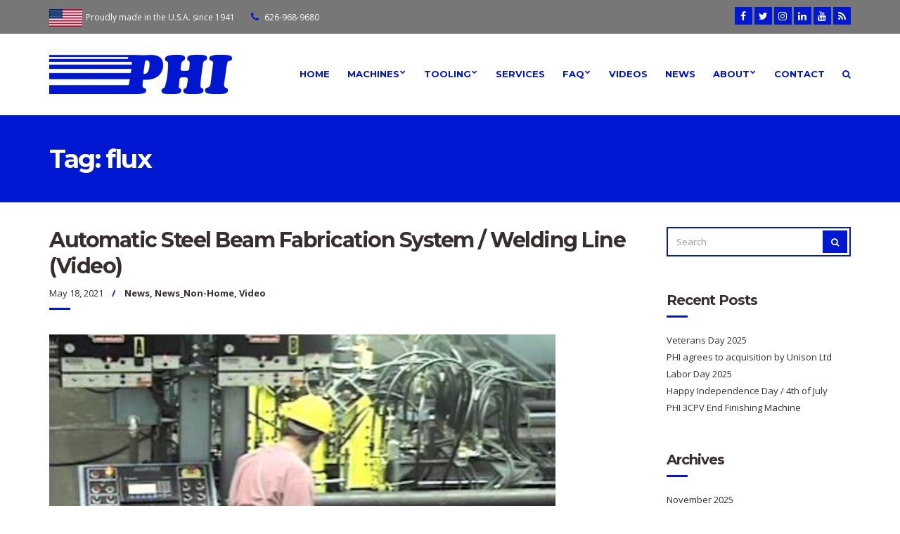

--- FILE ---
content_type: text/html; charset=UTF-8
request_url: https://phihydraulics.com/tag/flux/
body_size: 8112
content:
<!doctype html>
<html lang="en">
<head>
	<meta charset="UTF-8">
	<meta name="viewport" content="width=device-width, initial-scale=1">
	<link rel="pingback" href="https://phihydraulics.com/xmlrpc.php">

	<title>flux &#8211; PHI</title>
<meta name='robots' content='max-image-preview:large' />
<link rel='dns-prefetch' href='//www.google.com' />
<link rel='dns-prefetch' href='//s.w.org' />
<link rel="alternate" type="application/rss+xml" title="PHI &raquo; Feed" href="https://phihydraulics.com/feed/" />
<link rel="alternate" type="application/rss+xml" title="PHI &raquo; Comments Feed" href="https://phihydraulics.com/comments/feed/" />
<link rel="alternate" type="application/rss+xml" title="PHI &raquo; flux Tag Feed" href="https://phihydraulics.com/tag/flux/feed/" />
		<script type="text/javascript">
			window._wpemojiSettings = {"baseUrl":"https:\/\/s.w.org\/images\/core\/emoji\/13.0.1\/72x72\/","ext":".png","svgUrl":"https:\/\/s.w.org\/images\/core\/emoji\/13.0.1\/svg\/","svgExt":".svg","source":{"concatemoji":"https:\/\/phihydraulics.com\/wp-includes\/js\/wp-emoji-release.min.js?ver=5.7.14"}};
			!function(e,a,t){var n,r,o,i=a.createElement("canvas"),p=i.getContext&&i.getContext("2d");function s(e,t){var a=String.fromCharCode;p.clearRect(0,0,i.width,i.height),p.fillText(a.apply(this,e),0,0);e=i.toDataURL();return p.clearRect(0,0,i.width,i.height),p.fillText(a.apply(this,t),0,0),e===i.toDataURL()}function c(e){var t=a.createElement("script");t.src=e,t.defer=t.type="text/javascript",a.getElementsByTagName("head")[0].appendChild(t)}for(o=Array("flag","emoji"),t.supports={everything:!0,everythingExceptFlag:!0},r=0;r<o.length;r++)t.supports[o[r]]=function(e){if(!p||!p.fillText)return!1;switch(p.textBaseline="top",p.font="600 32px Arial",e){case"flag":return s([127987,65039,8205,9895,65039],[127987,65039,8203,9895,65039])?!1:!s([55356,56826,55356,56819],[55356,56826,8203,55356,56819])&&!s([55356,57332,56128,56423,56128,56418,56128,56421,56128,56430,56128,56423,56128,56447],[55356,57332,8203,56128,56423,8203,56128,56418,8203,56128,56421,8203,56128,56430,8203,56128,56423,8203,56128,56447]);case"emoji":return!s([55357,56424,8205,55356,57212],[55357,56424,8203,55356,57212])}return!1}(o[r]),t.supports.everything=t.supports.everything&&t.supports[o[r]],"flag"!==o[r]&&(t.supports.everythingExceptFlag=t.supports.everythingExceptFlag&&t.supports[o[r]]);t.supports.everythingExceptFlag=t.supports.everythingExceptFlag&&!t.supports.flag,t.DOMReady=!1,t.readyCallback=function(){t.DOMReady=!0},t.supports.everything||(n=function(){t.readyCallback()},a.addEventListener?(a.addEventListener("DOMContentLoaded",n,!1),e.addEventListener("load",n,!1)):(e.attachEvent("onload",n),a.attachEvent("onreadystatechange",function(){"complete"===a.readyState&&t.readyCallback()})),(n=t.source||{}).concatemoji?c(n.concatemoji):n.wpemoji&&n.twemoji&&(c(n.twemoji),c(n.wpemoji)))}(window,document,window._wpemojiSettings);
		</script>
		<style type="text/css">
img.wp-smiley,
img.emoji {
	display: inline !important;
	border: none !important;
	box-shadow: none !important;
	height: 1em !important;
	width: 1em !important;
	margin: 0 .07em !important;
	vertical-align: -0.1em !important;
	background: none !important;
	padding: 0 !important;
}
</style>
	<link rel='stylesheet' id='wp-block-library-css'  href='https://phihydraulics.com/wp-includes/css/dist/block-library/style.min.css?ver=5.7.14' type='text/css' media='all' />
<style id='wp-block-library-inline-css' type='text/css'>
.has-text-align-justify{text-align:justify;}
</style>
<link rel='stylesheet' id='mediaelement-css'  href='https://phihydraulics.com/wp-includes/js/mediaelement/mediaelementplayer-legacy.min.css?ver=4.2.16' type='text/css' media='all' />
<link rel='stylesheet' id='wp-mediaelement-css'  href='https://phihydraulics.com/wp-includes/js/mediaelement/wp-mediaelement.min.css?ver=5.7.14' type='text/css' media='all' />
<link rel='stylesheet' id='contact-form-7-css'  href='https://phihydraulics.com/wp-content/plugins/contact-form-7/includes/css/styles.css?ver=5.5.6' type='text/css' media='all' />
<link rel='stylesheet' id='cisc-shortcodes-css'  href='https://phihydraulics.com/wp-content/plugins/cssigniter-shortcodes/src/style.min.css?ver=2.4.0' type='text/css' media='all' />
<link rel='stylesheet' id='font-awesome-css'  href='https://phihydraulics.com/wp-content/plugins/cssigniter-shortcodes/src/css/font-awesome.min.css?ver=4.7.0' type='text/css' media='all' />
<link rel='stylesheet' id='tiny-slider-css'  href='https://phihydraulics.com/wp-content/plugins/cssigniter-shortcodes/src/vendor/tiny-slider/tiny-slider.min.css?ver=2.9.3' type='text/css' media='all' />
<link rel='stylesheet' id='technico-google-font-css'  href='//fonts.googleapis.com/css?family=Open+Sans%3A400%2C400italic%2C700%7CMontserrat%3A700&#038;ver=5.7.14#038;subset=latin,greek' type='text/css' media='all' />
<link rel='stylesheet' id='technico-base-css'  href='https://phihydraulics.com/wp-content/themes/technico/css/base.css?ver=1.1.1' type='text/css' media='all' />
<link rel='stylesheet' id='flexslider-css'  href='https://phihydraulics.com/wp-content/themes/technico/css/flexslider.css?ver=2.5.0' type='text/css' media='all' />
<link rel='stylesheet' id='mmenu-css'  href='https://phihydraulics.com/wp-content/themes/technico/css/mmenu.css?ver=5.5.3' type='text/css' media='all' />
<link rel='stylesheet' id='magnific-popup-css'  href='https://phihydraulics.com/wp-content/themes/technico/css/magnific.css?ver=1.0.0' type='text/css' media='all' />
<link rel='stylesheet' id='technico-style-css'  href='https://phihydraulics.com/wp-content/themes/technico/style.css?ver=1.1.1' type='text/css' media='all' />
<style id='technico-style-inline-css' type='text/css'>
#ci-custom-content-2 .widget-wrap { color: #ffffff; background-image: url(/wp-content/uploads/2016/11/action02.jpg);background-repeat: repeat-x; } 

#ci-custom-content-3 .widget-wrap { background-color: #dddddd;  } 

</style>
<link rel='stylesheet' id='tablepress-default-css'  href='https://phihydraulics.com/wp-content/tablepress-combined.min.css?ver=16' type='text/css' media='all' />
<link rel='stylesheet' id='jetpack_css-css'  href='https://phihydraulics.com/wp-content/plugins/jetpack/css/jetpack.css?ver=10.3' type='text/css' media='all' />
<script type='text/javascript' src='https://phihydraulics.com/wp-includes/js/jquery/jquery.min.js?ver=3.5.1' id='jquery-core-js'></script>
<script type='text/javascript' src='https://phihydraulics.com/wp-includes/js/jquery/jquery-migrate.min.js?ver=3.3.2' id='jquery-migrate-js'></script>
<link rel="https://api.w.org/" href="https://phihydraulics.com/wp-json/" /><link rel="alternate" type="application/json" href="https://phihydraulics.com/wp-json/wp/v2/tags/170" /><link rel="EditURI" type="application/rsd+xml" title="RSD" href="https://phihydraulics.com/xmlrpc.php?rsd" />
<link rel="wlwmanifest" type="application/wlwmanifest+xml" href="https://phihydraulics.com/wp-includes/wlwmanifest.xml" /> 
<meta name="generator" content="WordPress 5.7.14" />
<style type="text/css">		a,
		.btn:hover,
		input[type="button"]:hover,
		input[type="submit"]:hover,
		input[type="reset"]:hover,
		button:hover,
		.head-text-icon a:hover,
		.head-text-icon i,
		.entry-title a:hover,
		.entry-meta-item::after,
		.entry-meta-item a:hover,
		.entry-content blockquote::before,
		.paging a:hover,
		.paging .current,
		.back-top:hover,
		.faq-title:hover,
		.faq-title.faq-open,
		.footer a:not(.btn):hover,
		.footer .widget a:not(.btn):hover,
		.footer-copy a:not(.btn),
		.widget-title a:hover,
		.module-title a:hover,
		.item-title a:hover,
		.widget_meta ul li a:hover,
		.widget_pages ul li a:hover,
		.widget_categories ul li a:hover,
		.widget_archive ul li a:hover,
		.widget_recent_entries ul li a:hover,
		.menu .current-menu-item > a,
		.sidebar .menu-item a:hover,
		.link-list .current-menu-item > a,
		.link-list-item a:hover,
		.social-icon:hover,
		.comment-reply-link:hover {
			color: #0018d1		}

		.ci-select select,
		.btn,
		input[type="button"],
		input[type="submit"],
		input[type="reset"],
		button,
		.page-hero,
		.paging a,
		.paging > span,
		.paging li span,
		.back-top,
		.faq-title,
		.main-slider .ci-control-paging li a.ci-active,
		.sidebar .menu-item a,
		.link-list-item a,
		.social-icon,
		.entry-meta::after,
		.item-entry-item::after,
		.widget-title::after,
		.module-title::after,
		.item-title::after,
		.section-title-wrap::after,
		.comment-reply-link {
			background-color: #0018d1		}

		a:hover {
			color: #001ae5		}

		.ci-map-wrap,
		.item-icon,
		.item-pricing-featured,
		input,
		textarea {
			border-color: #0018d1		}

		.navigation > li > a:hover,
		.navigation > li.sfHover > a,
		.navigation > li.sfHover > a:active,
		.navigation > li.current_page_item > a,
		.navigation > li.current-menu-item > a,
		.navigation > li.current-menu-ancestor > a,
		.navigation > li.current-menu-parent > a,
		.navigation > li.current > a,
		.entry-content a {
			border-bottom-color: #0018d1		}

				.ci-select select,
		.ci-select::after,
		.btn,
		input[type="button"],
		input[type="submit"],
		input[type="reset"],
		button,
		.comment-reply-link,
		.page-hero,
		.paging a,
		.paging > span,
		.paging li span,
		.faq-title,
		.sidebar .menu-item a,
		.link-list-item a,
		.social-icon,
		.back-top {
			color: #ffffff		}
		
		.footer a:not(.btn).social-icon,
		.widget a:not(.btn).social-icon,
		.footer .link-list-item a:not(.btn) {
			color: #777777		}

		.btn:hover,
		input[type="button"]:hover,
		input[type="submit"]:hover,
		input[type="reset"]:hover,
		button:hover,
		.footer,
		.pre-head,
		.paging a:hover,
		.paging .current,
		.faq-title:hover,
		.faq-title.faq-open,
		.menu .current-menu-item > a,
		.sidebar .menu-item a:hover,
		.link-list .current-menu-item > a,
		.link-list-item a:hover,
		.social-icon:hover,
		.back-top:hover,
		.comment-reply-link:hover {
			background-color: #777777		}

		input:hover,
		textarea:hover,
		input:hover,
		textarea:hover {
			border-color: #777777		}

				.navigation a {
			color: #0017d0		}
		.phiemployee {color:#ccc;}
.footer .link-list-item a:not(.btn) {
	color: white;}
.main {padding: 35px 0;}
.main-home {padding: 0;}
.entry-content .gallery-item a {border: none;}
.sidebar .menu-item a {height:auto;}
.wpcf7-form label {text-transform:none;}
/*.tablepress .column-2 { 
	font-weight: normal; 
}*/
/* HIDE RECAPTCHA BADGE FROM ALL PAGES EXCEPT CONTACT PAGE */
body:not(.page-id-43) .grecaptcha-badge {display: none;}</style>	<script>
		(function(i,s,o,g,r,a,m){i['GoogleAnalyticsObject']=r;i[r]=i[r]||function(){
		(i[r].q=i[r].q||[]).push(arguments)},i[r].l=1*new Date();a=s.createElement(o),
		m=s.getElementsByTagName(o)[0];a.async=1;a.src=g;m.parentNode.insertBefore(a,m)
		})(window,document,'script','//www.google-analytics.com/analytics.js','ga');

		ga('create', 'UA-100772124-1', 'auto');
		ga('send', 'pageview');
	</script>
	<style type="text/css" id="custom-background-css">
body.custom-background { background-color: #ffffff; }
</style>
	<link rel="icon" href="https://phihydraulics.com/wp-content/uploads/2017/03/cropped-PHI-Logo-v160913short-Icon-RGB-650x650-v2-32x32.png" sizes="32x32" />
<link rel="icon" href="https://phihydraulics.com/wp-content/uploads/2017/03/cropped-PHI-Logo-v160913short-Icon-RGB-650x650-v2-192x192.png" sizes="192x192" />
<link rel="apple-touch-icon" href="https://phihydraulics.com/wp-content/uploads/2017/03/cropped-PHI-Logo-v160913short-Icon-RGB-650x650-v2-180x180.png" />
<meta name="msapplication-TileImage" content="https://phihydraulics.com/wp-content/uploads/2017/03/cropped-PHI-Logo-v160913short-Icon-RGB-650x650-v2-270x270.png" />
    <!-- GOOGLE ANALYTICS SCRIPT ADDED by ADM 170608 -->
    <!-- GOOGLE ANALYTICS SCRIPT REMOVED by ADM 170617. You can add it in the theme: Customize > Other
    <!-- END GOOGLE ANALYTICS SCRIPT -->
</head>
<body class="archive tag tag-flux tag-170 custom-background wp-custom-logo">
<div id="page">
	<header class="header">
		<div class="pre-head">
			<div class="container">
				<div class="row">
					<div class="col-sm-7 col-xs-12">
													<span class="head-text-icon">
								<!-- i class="fa fa-map-marker"></i -->
								<img style="height:25px; vertical-align:center; margin-right:2px;" title="Proudly Made in the U.S.A." src="http://phihydraulics.com/wp-content/uploads/2017/04/usa-flag-106x56.png" height="25">
																	<a href="/contact">
										Proudly made in the U.S.A. since 1941									</a>
															</span>
						
													<span class="head-text-icon">
								<i class="fa fa-phone"></i>
																	<a href="tel:+1-626-968-9680">
										626-968-9680									</a>
															</span>
											</div>
					<div class="col-sm-5 col-xs-12">
								<ul class="social-icons">
			 <li><a href="https://www.facebook.com/phihydraulics/" class="social-icon" target="_blank"><i class="fa fa-facebook"></i></a></li> <li><a href="https://twitter.com/phihydraulics" class="social-icon" target="_blank"><i class="fa fa-twitter"></i></a></li> <li><a href="https://www.instagram.com/phihydraulics/" class="social-icon" target="_blank"><i class="fa fa-instagram"></i></a></li> <li><a href="https://www.linkedin.com/company/phi-hydraulics" class="social-icon" target="_blank"><i class="fa fa-linkedin"></i></a></li> <li><a href="https://www.youtube.com/channel/UCt0COdYQwjFztt27bAyg-dw" class="social-icon" target="_blank"><i class="fa fa-youtube"></i></a></li>							<li><a href="https://phihydraulics.com/feed/" class="social-icon" target="_blank"><i class="fa fa-rss"></i></a></li>
					</ul>
							</div>
				</div>
			</div>
		</div>

		<div class="mast-head">
			<div class="container">
				<div class="row">
					<div class="col-xs-12">
						<div class="mast-head-wrap">
							<div class="mast-head-left">
																	<p class="site-logo">
																	<a href="https://phihydraulics.com/" class="custom-logo-link" rel="home"><img width="260" height="56" src="https://phihydraulics.com/wp-content/uploads/2016/10/cropped-PHI-Logo-v160913-RGB-1050x150-1.png" class="custom-logo" alt="PHI - world leading machine tools and machinery manufacturer - tube and pipe benders, end finishers, presses, and structural beam fabrication systems" /></a>
																										</p>
								
															</div>
							<div class="mast-head-right">
								<nav class="nav">
									<ul id="menu-main-menu-phi-01" class="navigation"><li id="menu-item-337" class="menu-item menu-item-type-post_type menu-item-object-page menu-item-home menu-item-337"><a href="https://phihydraulics.com/">Home</a></li>
<li id="menu-item-734" class="menu-item menu-item-type-post_type menu-item-object-page menu-item-has-children menu-item-734"><a href="https://phihydraulics.com/machines/">Machines</a>
<ul class="sub-menu">
	<li id="menu-item-332" class="menu-item menu-item-type-post_type menu-item-object-page menu-item-has-children menu-item-332"><a href="https://phihydraulics.com/tube-pipe-bending-machines/">Tube / Pipe Bending</a>
	<ul class="sub-menu">
		<li id="menu-item-7689" class="menu-item menu-item-type-custom menu-item-object-custom menu-item-7689"><a href="/project/manual-bending-machines-bench-mount/">410 &#038; 411 Tube Benders</a></li>
		<li id="menu-item-7691" class="menu-item menu-item-type-custom menu-item-object-custom menu-item-7691"><a href="/project/manual-bending-machines-precision-420/">420 Precision Bending Machine</a></li>
		<li id="menu-item-7692" class="menu-item menu-item-type-custom menu-item-object-custom menu-item-7692"><a href="/project/syncro-bending-machines-210220233/">210 | 220 | 233 Syncro Bending Machines</a></li>
	</ul>
</li>
	<li id="menu-item-331" class="menu-item menu-item-type-post_type menu-item-object-page menu-item-has-children menu-item-331"><a href="https://phihydraulics.com/tube-pipe-end-finishing-machines/">Tube / Pipe End Finishing</a>
	<ul class="sub-menu">
		<li id="menu-item-7693" class="menu-item menu-item-type-custom menu-item-object-custom menu-item-7693"><a href="http://phihydraulics.com/project/end-finishing-machines-2c2cp2cpv3cpv8cpv/">2CPV / 3CPV / 8CPV End Finishers</a></li>
		<li id="menu-item-7695" class="menu-item menu-item-type-custom menu-item-object-custom menu-item-7695"><a href="/project/end-finishing-machine-df-double-flare/">DF Double-Flaring Machine</a></li>
		<li id="menu-item-7694" class="menu-item menu-item-type-custom menu-item-object-custom menu-item-7694"><a href="/project/end-finishing-machines-flanging-m343m369/">M343 | M369 Flangers</a></li>
	</ul>
</li>
	<li id="menu-item-330" class="menu-item menu-item-type-post_type menu-item-object-page menu-item-has-children menu-item-330"><a href="https://phihydraulics.com/presses/">Presses</a>
	<ul class="sub-menu">
		<li id="menu-item-22318" class="menu-item menu-item-type-custom menu-item-object-custom menu-item-22318"><a href="http://phihydraulics.com/project/presses-manual-compression-20-30-50-ton/">Manual Compression (Bench) Presses</a></li>
		<li id="menu-item-22319" class="menu-item menu-item-type-custom menu-item-object-custom menu-item-22319"><a href="http://phihydraulics.com/project/presses-hydraulic-compression/">Hydraulic Compression Presses</a></li>
		<li id="menu-item-22320" class="menu-item menu-item-type-custom menu-item-object-custom menu-item-22320"><a href="http://phihydraulics.com/project/presses-precision/">Precision Presses</a></li>
	</ul>
</li>
	<li id="menu-item-333" class="menu-item menu-item-type-post_type menu-item-object-page menu-item-has-children menu-item-333"><a href="https://phihydraulics.com/structural-beam-fabrication-system/">Structural Beam Fabrication System</a>
	<ul class="sub-menu">
		<li id="menu-item-7687" class="menu-item menu-item-type-custom menu-item-object-custom menu-item-7687"><a href="/project/automatic-beam-welder/">Automatic Beam Welder</a></li>
		<li id="menu-item-7688" class="menu-item menu-item-type-custom menu-item-object-custom menu-item-7688"><a href="/project/auxilliary-equipment-for-welding-systems/">Auxiliary Equipment for Welding Systems</a></li>
		<li id="menu-item-7690" class="menu-item menu-item-type-custom menu-item-object-custom menu-item-7690"><a href="/project/gantry-welding-system/">Gantry Welding System</a></li>
	</ul>
</li>
	<li id="menu-item-425" class="menu-item menu-item-type-post_type menu-item-object-page menu-item-425"><a href="https://phihydraulics.com/tooling/">Tooling</a></li>
</ul>
</li>
<li id="menu-item-8487" class="menu-item menu-item-type-post_type menu-item-object-page menu-item-has-children menu-item-8487"><a href="https://phihydraulics.com/tooling/">Tooling</a>
<ul class="sub-menu">
	<li id="menu-item-22883" class="menu-item menu-item-type-post_type menu-item-object-page menu-item-22883"><a href="https://phihydraulics.com/tooling/">Tooling &#8211; All</a></li>
	<li id="menu-item-22882" class="menu-item menu-item-type-custom menu-item-object-custom menu-item-22882"><a href="/tooling#Bender_Tooling">Bender Tooling</a></li>
	<li id="menu-item-22884" class="menu-item menu-item-type-custom menu-item-object-custom menu-item-22884"><a href="/tooling#End_Finisher_Tooling">End Finishing Tooling</a></li>
</ul>
</li>
<li id="menu-item-433" class="menu-item menu-item-type-post_type menu-item-object-page menu-item-433"><a href="https://phihydraulics.com/services/">Services</a></li>
<li id="menu-item-338" class="menu-item menu-item-type-post_type menu-item-object-page menu-item-has-children menu-item-338"><a href="https://phihydraulics.com/faq/">FAQ</a>
<ul class="sub-menu">
	<li id="menu-item-21725" class="menu-item menu-item-type-post_type menu-item-object-page menu-item-21725"><a href="https://phihydraulics.com/faq/">FAQ</a></li>
	<li id="menu-item-512" class="menu-item menu-item-type-custom menu-item-object-custom menu-item-512"><a href="/?s">Search</a></li>
</ul>
</li>
<li id="menu-item-652" class="menu-item menu-item-type-post_type menu-item-object-page menu-item-652"><a href="https://phihydraulics.com/videos/">Videos</a></li>
<li id="menu-item-335" class="menu-item menu-item-type-post_type menu-item-object-page current_page_parent menu-item-335"><a href="https://phihydraulics.com/news/">News</a></li>
<li id="menu-item-329" class="menu-item menu-item-type-post_type menu-item-object-page menu-item-has-children menu-item-329"><a href="https://phihydraulics.com/about-phi/">About</a>
<ul class="sub-menu">
	<li id="menu-item-434" class="menu-item menu-item-type-post_type menu-item-object-page menu-item-434"><a href="https://phihydraulics.com/about-phi/">About PHI</a></li>
	<li id="menu-item-341" class="menu-item menu-item-type-post_type menu-item-object-page menu-item-341"><a href="https://phihydraulics.com/history-of-phi/">History</a></li>
	<li id="menu-item-437" class="menu-item menu-item-type-post_type menu-item-object-page menu-item-437"><a href="https://phihydraulics.com/customers-industries/">Customers &#038; Industries</a></li>
	<li id="menu-item-20426" class="menu-item menu-item-type-post_type menu-item-object-page menu-item-20426"><a href="https://phihydraulics.com/jobs-careers/">Jobs / Careers</a></li>
</ul>
</li>
<li id="menu-item-334" class="menu-item menu-item-type-post_type menu-item-object-page menu-item-334"><a href="https://phihydraulics.com/contact/">Contact</a></li>
<li id="menu-item-1283" class="menu-item menu-item-type-custom menu-item-object-custom menu-item-1283"><a href="http://phihydraulics.com/?s"><i class="fa fa-search" aria-hidden="true" alt="Search" title="Search"></i></a></li>
</ul>								</nav>
								<div id="mobilemenu"></div><a href="#mobilemenu" class="mobile-menu-trigger"><i class="fa fa-navicon"></i><span class="screen-reader-text">Open Mobile Menu</span></a>
							</div>
						</div>
					</div>
				</div>
			</div>
		</div>
	</header>

	<div class="page-hero">
		<div class="container">
			<div class="row">
				<div class="col-xs-12">
											<h2 class="page-title">Tag: <span>flux</span></h2>
					
									</div>
			</div>
		</div>
	</div>

<main class="main">
	<div class="container">
		<div class="row">
			<div class="col-xl-9 col-lg-8 col-xs-12">
									<article id="post-8209" class="entry post-8209 post type-post status-publish format-standard has-post-thumbnail hentry category-news category-news_non-home category-video tag-continuous tag-custom tag-fabrication-system tag-flange tag-flux tag-h-beam tag-i-beam tag-performance tag-productivity tag-quality tag-seam tag-steel-beam tag-submerged-arc tag-tapered tag-video tag-web tag-welder tag-welding-system">
	<h1 class="entry-title">
		<a href="https://phihydraulics.com/2021/05/18/automatic-steel-beam-fabrication-system-welding-line-video/">
			Automatic Steel Beam Fabrication System / Welding Line (Video)		</a>
	</h1>

			<div class="entry-meta">
							<time class="entry-meta-item entry-time" datetime="2021-05-18T17:21:37-07:00">May 18, 2021</time>
			
							<p class="entry-meta-item entry-categories">
					<a href="https://phihydraulics.com/category/news/" rel="category tag">News</a>, <a href="https://phihydraulics.com/category/news_non-home/" rel="category tag">News_Non-Home</a>, <a href="https://phihydraulics.com/category/video/" rel="category tag">Video</a>				</p>
			
					</div>
	
			<figure class="entry-thumb">
			<a href="https://phihydraulics.com/2021/05/18/automatic-steel-beam-fabrication-system-welding-line-video/">
				<img width="720" height="450" src="https://phihydraulics.com/wp-content/uploads/2021/05/PHI-Automatic-Steel-Beam-Welder-Fabrication-System-Product-Video-Screenshot-1-720x450.jpg" class="attachment-technico_featured size-technico_featured wp-post-image" alt="PHI Automatic Steel Beam Welder Fabrication System-Product Video" loading="lazy" />			</a>
		</figure>
	
	<div class="entry-content">
		<p>Since the 1960s, PHI (formerly Conrac) has been a leader in the design and manufacturing of Structural Beam Welding Lines. This video explains&#8230;</p>
	</div>

	<a href="https://phihydraulics.com/2021/05/18/automatic-steel-beam-fabrication-system-welding-line-video/" class="btn btn-arrow">Read More</a>
</article>
				
							</div>

			<div class="col-xl-3 col-lg-4 col-xs-12">
				<div class="sidebar">
	<aside id="search-2" class="widget group widget_search"><form action="https://phihydraulics.com/" class="searchform" method="get" role="search">
	<div class="form-inset-group">
		<label for="s" class="screen-reader-text">Search for:</label>
		<input id="s" type="text" placeholder="Search" name="s" value="">
		<button class="searchsubmit" type="submit"><i class="fa fa-search"></i><span class="screen-reader-text">Search</span></button>
	</div>
</form>
</aside>
		<aside id="recent-posts-2" class="widget group widget_recent_entries">
		<h3 class="widget-title">Recent Posts</h3>
		<ul>
											<li>
					<a href="https://phihydraulics.com/2025/11/11/veterans-day-2025/">Veterans Day 2025</a>
									</li>
											<li>
					<a href="https://phihydraulics.com/2025/09/08/phi-agrees-to-acquisition-by-unison-ltd/">PHI agrees to acquisition by Unison Ltd</a>
									</li>
											<li>
					<a href="https://phihydraulics.com/2025/09/01/labor-day-2025/">Labor Day 2025</a>
									</li>
											<li>
					<a href="https://phihydraulics.com/2025/07/03/happy-independence-day-4th-of-july/">Happy Independence Day / 4th of July</a>
									</li>
											<li>
					<a href="https://phihydraulics.com/2024/04/02/phi-3cpv-end-finishing-machine/">PHI 3CPV End Finishing Machine</a>
									</li>
					</ul>

		</aside><aside id="archives-2" class="widget group widget_archive"><h3 class="widget-title">Archives</h3>
			<ul>
					<li><a href='https://phihydraulics.com/2025/11/'>November 2025</a></li>
	<li><a href='https://phihydraulics.com/2025/09/'>September 2025</a></li>
	<li><a href='https://phihydraulics.com/2025/07/'>July 2025</a></li>
	<li><a href='https://phihydraulics.com/2024/04/'>April 2024</a></li>
	<li><a href='https://phihydraulics.com/2023/06/'>June 2023</a></li>
	<li><a href='https://phihydraulics.com/2023/02/'>February 2023</a></li>
	<li><a href='https://phihydraulics.com/2022/11/'>November 2022</a></li>
	<li><a href='https://phihydraulics.com/2022/10/'>October 2022</a></li>
	<li><a href='https://phihydraulics.com/2022/09/'>September 2022</a></li>
	<li><a href='https://phihydraulics.com/2022/04/'>April 2022</a></li>
	<li><a href='https://phihydraulics.com/2021/11/'>November 2021</a></li>
	<li><a href='https://phihydraulics.com/2021/08/'>August 2021</a></li>
	<li><a href='https://phihydraulics.com/2021/05/'>May 2021</a></li>
	<li><a href='https://phihydraulics.com/2021/01/'>January 2021</a></li>
	<li><a href='https://phihydraulics.com/2020/12/'>December 2020</a></li>
	<li><a href='https://phihydraulics.com/2020/11/'>November 2020</a></li>
	<li><a href='https://phihydraulics.com/2020/10/'>October 2020</a></li>
	<li><a href='https://phihydraulics.com/2020/09/'>September 2020</a></li>
	<li><a href='https://phihydraulics.com/2020/08/'>August 2020</a></li>
	<li><a href='https://phihydraulics.com/2020/03/'>March 2020</a></li>
	<li><a href='https://phihydraulics.com/2018/09/'>September 2018</a></li>
	<li><a href='https://phihydraulics.com/2018/08/'>August 2018</a></li>
	<li><a href='https://phihydraulics.com/2018/06/'>June 2018</a></li>
	<li><a href='https://phihydraulics.com/2017/10/'>October 2017</a></li>
	<li><a href='https://phihydraulics.com/2017/06/'>June 2017</a></li>
	<li><a href='https://phihydraulics.com/2016/11/'>November 2016</a></li>
	<li><a href='https://phihydraulics.com/2016/10/'>October 2016</a></li>
	<li><a href='https://phihydraulics.com/2015/01/'>January 2015</a></li>
	<li><a href='https://phihydraulics.com/2009/09/'>September 2009</a></li>
			</ul>

			</aside><aside id="categories-2" class="widget group widget_categories"><h3 class="widget-title">Categories</h3>
			<ul>
					<li class="cat-item cat-item-218"><a href="https://phihydraulics.com/category/bender/">Bender</a>
</li>
	<li class="cat-item cat-item-222"><a href="https://phihydraulics.com/category/end-finishing/">End Finishing</a>
</li>
	<li class="cat-item cat-item-33"><a href="https://phihydraulics.com/category/industry-news/">Industry News</a>
</li>
	<li class="cat-item cat-item-2"><a href="https://phihydraulics.com/category/news/">News</a>
</li>
	<li class="cat-item cat-item-180"><a href="https://phihydraulics.com/category/news_non-home/">News_Non-Home</a>
</li>
	<li class="cat-item cat-item-89"><a href="https://phihydraulics.com/category/press/">Press</a>
</li>
	<li class="cat-item cat-item-133"><a href="https://phihydraulics.com/category/tips/">Tips</a>
</li>
	<li class="cat-item cat-item-1"><a href="https://phihydraulics.com/category/uncategorized/">Uncategorized</a>
</li>
	<li class="cat-item cat-item-108"><a href="https://phihydraulics.com/category/video/">Video</a>
</li>
			</ul>

			</aside><aside id="meta-2" class="widget group widget_meta"><h3 class="widget-title">Meta</h3>
		<ul>
						<li><a href="https://phihydraulics.com/wp-login.php">Log in</a></li>
			<li><a href="https://phihydraulics.com/feed/">Entries feed</a></li>
			<li><a href="https://phihydraulics.com/comments/feed/">Comments feed</a></li>

			<li><a href="https://wordpress.org/">WordPress.org</a></li>
		</ul>

		</aside></div>
			</div>
		</div>
	</div>
</main>

	<footer class="footer">
		<div class="container">
			<div class="row">
				<div class="col-xs-12">
					<div class="footer-main">
						<div class="row">
							<div class="col-lg-3 col-xs-12">
								<aside id="text-3" class="widget group widget_text"><h3 class="widget-title">about PHI</h3>			<div class="textwidget">PHI is a metal forming machinery manufacturer offering its clients both high end and customized machinery. With more than a half century of experience, PHI is positioned to all of your machinery needs, including <a href="/about/">[...]</a></div>
		</aside>							</div>
							<div class="col-lg-3 col-xs-12">
								<aside id="ci-technical-documentation-4" class="widget group widget_ci-technical-documentation"><h3 class="widget-title">documents</h3><ul class="link-list">						<li class="link-list-item">
							<a href="/wp-content/uploads/2016/11/PHI-Catalog-from-GSA.pdf">
																	<span class="link-list-icon"><i class="fa fa-file-pdf-o"></i></span>
								
								<span class="link-list-content">
																			<strong>PHI Catalog</strong>
									
																			Products and Specs																	</span>
							</a>
						</li>
						</ul></aside><aside id="text-4" class="widget group widget_text">			<div class="textwidget"><ul class="link-list">
<li class="link-list-item"><a href="/phi-gsa-contract-holder/"><img style="height: 54px; margin-top: 3px;" alt="GSA Contract Holder - PHI-Tulip / PHI Hydraulics"src="/wp-content/uploads/2017/09/GSA_Contract_Holder_trans_248x60.png" /> </a></li>
</ul>
</div>
		</aside>							</div>
							<div class="col-lg-3 col-xs-12">
								<aside id="nav_menu-2" class="widget group widget_nav_menu"><h3 class="widget-title">popular links &#038; search</h3><div class="menu-footer-menu-container"><ul id="menu-footer-menu" class="menu"><li id="menu-item-240" class="menu-item menu-item-type-post_type menu-item-object-page menu-item-home menu-item-240"><a href="https://phihydraulics.com/">Home</a></li>
<li id="menu-item-243" class="menu-item menu-item-type-post_type menu-item-object-page menu-item-243"><a href="https://phihydraulics.com/faq/">FAQ</a></li>
<li id="menu-item-241" class="menu-item menu-item-type-post_type menu-item-object-page current_page_parent menu-item-241"><a href="https://phihydraulics.com/news/">PHI News</a></li>
</ul></div></aside><aside id="search-3" class="widget group widget_search"><form action="https://phihydraulics.com/" class="searchform" method="get" role="search">
	<div class="form-inset-group">
		<label for="s" class="screen-reader-text">Search for:</label>
		<input id="s" type="text" placeholder="Search" name="s" value="">
		<button class="searchsubmit" type="submit"><i class="fa fa-search"></i><span class="screen-reader-text">Search</span></button>
	</div>
</form>
</aside>							</div>
							<div class="col-lg-3 col-xs-12">
								<aside id="ci-contact-info-7" class="widget group widget_ci-contact-info"><h3 class="widget-title">get in touch</h3>				<ul class="module-contact-info">
											<li class="module-contact-info-title">PHI</li>
					
											<li>
															<i class="fa fa-map-marker"></i>
							
															<span><a target="_blank" href="https://www.google.com/maps/place/Phi/@34.0221225,-117.9785452,17z/data=!4m13!1m7!3m6!1s0x80c2d688bd043a57:0x30264acaa58c1841!2s14955+Salt+Lake+Ave,+City+of+Industry,+CA+91746!3b1!8m2!3d34.0221225!4d-117.9763565!3m4!1s0x80c2d688bde81dd3:0xe3a040479a41f78a!8m2!3d34.0221225!4d-117.9763565">14955 Salt Lake Ave.<br />City of Industry, CA 91746, USA</a></span>
							
						</li>
											<li>
															<i class="fa fa-phone"></i>
							
															<span><a target="_blank" href="tel:1-626-968-9680">626-968-9680</a></span>
							
						</li>
											<li>
															<i class="fa fa-envelope-o"></i>
							
															<span><a target="" href="/contact/">Send us a message</a></span>
							
						</li>
									</ul>
				</aside>							</div>
						</div>
					</div>

					<div class="footer-copy">
						<div class="row">
							<div class="col-md-6 col-xs-12">
								<a href="http://www.phi-tulip.com/">PHI</a> - <span class="phiemployee">An employee owned company</span>								<br />
								<img style="height:14px; vertical-align:bottom; margin-right:4px;" title="Proudly Made in the U.S.A." src="http://phihydraulics.com/wp-content/uploads/2017/04/usa-flag-106x56.png" height="14">Proudly Made in the U.S.A.
							</div>
							<div class="col-md-6 col-xs-12 text-right">
								Handcrafted by <a href="http://www.imadm.com/">imadm.com</a>								<br />
								                Copyright &copy;                                     2026                                                    							</div>
						</div>
					</div>

				</div>
			</div>
		</div>
	</footer>

			<a href="#" class="back-top back-top-hidden">
			<i class="fa fa-arrow-up"></i>
			<span class="screen-reader-text">Back to top</span>
		</a>
	
</div><!-- #page -->

<script type='text/javascript' src='https://phihydraulics.com/wp-includes/js/dist/vendor/wp-polyfill.min.js?ver=7.4.4' id='wp-polyfill-js'></script>
<script type='text/javascript' id='wp-polyfill-js-after'>
( 'fetch' in window ) || document.write( '<script src="https://phihydraulics.com/wp-includes/js/dist/vendor/wp-polyfill-fetch.min.js?ver=3.0.0"></scr' + 'ipt>' );( document.contains ) || document.write( '<script src="https://phihydraulics.com/wp-includes/js/dist/vendor/wp-polyfill-node-contains.min.js?ver=3.42.0"></scr' + 'ipt>' );( window.DOMRect ) || document.write( '<script src="https://phihydraulics.com/wp-includes/js/dist/vendor/wp-polyfill-dom-rect.min.js?ver=3.42.0"></scr' + 'ipt>' );( window.URL && window.URL.prototype && window.URLSearchParams ) || document.write( '<script src="https://phihydraulics.com/wp-includes/js/dist/vendor/wp-polyfill-url.min.js?ver=3.6.4"></scr' + 'ipt>' );( window.FormData && window.FormData.prototype.keys ) || document.write( '<script src="https://phihydraulics.com/wp-includes/js/dist/vendor/wp-polyfill-formdata.min.js?ver=3.0.12"></scr' + 'ipt>' );( Element.prototype.matches && Element.prototype.closest ) || document.write( '<script src="https://phihydraulics.com/wp-includes/js/dist/vendor/wp-polyfill-element-closest.min.js?ver=2.0.2"></scr' + 'ipt>' );( 'objectFit' in document.documentElement.style ) || document.write( '<script src="https://phihydraulics.com/wp-includes/js/dist/vendor/wp-polyfill-object-fit.min.js?ver=2.3.4"></scr' + 'ipt>' );
</script>
<script type='text/javascript' id='contact-form-7-js-extra'>
/* <![CDATA[ */
var wpcf7 = {"api":{"root":"https:\/\/phihydraulics.com\/wp-json\/","namespace":"contact-form-7\/v1"}};
/* ]]> */
</script>
<script type='text/javascript' src='https://phihydraulics.com/wp-content/plugins/contact-form-7/includes/js/index.js?ver=5.5.6' id='contact-form-7-js'></script>
<script type='text/javascript' src='https://phihydraulics.com/wp-content/plugins/cssigniter-shortcodes/src/vendor/tiny-slider/tiny-slider.min.js?ver=2.9.3' id='tiny-slider-js'></script>
<script type='text/javascript' src='https://phihydraulics.com/wp-content/plugins/cssigniter-shortcodes/src/js/scripts.min.js?ver=2.4.0' id='cisc-shortcodes-js'></script>
<script type='text/javascript' src='https://phihydraulics.com/wp-content/themes/technico/js/superfish.js?ver=1.7.5' id='superfish-js'></script>
<script type='text/javascript' src='https://phihydraulics.com/wp-content/themes/technico/js/jquery.mmenu.min.all.js?ver=5.5.3' id='mmenu-js'></script>
<script type='text/javascript' src='https://phihydraulics.com/wp-content/themes/technico/js/jquery.flexslider.js?ver=2.5.0' id='flexslider-js'></script>
<script type='text/javascript' src='https://phihydraulics.com/wp-content/themes/technico/js/jquery.fitvids.js?ver=1.1' id='fitVids-js'></script>
<script type='text/javascript' src='https://phihydraulics.com/wp-content/themes/technico/js/jquery.magnific-popup.js?ver=1.0.0' id='magnific-popup-js'></script>
<script type='text/javascript' src='https://phihydraulics.com/wp-content/themes/technico/js/jquery.matchHeight.js?ver=1.0.0' id='match-height-js'></script>
<script type='text/javascript' src='https://phihydraulics.com/wp-content/themes/technico/js/scripts.js?ver=1.1.1' id='technico-front-scripts-js'></script>
<script type='text/javascript' src='https://www.google.com/recaptcha/api.js?render=6LcXrI0UAAAAADbHjirOQFDeNAQ3Yrlt6DDz-aWp&#038;ver=3.0' id='google-recaptcha-js'></script>
<script type='text/javascript' id='wpcf7-recaptcha-js-extra'>
/* <![CDATA[ */
var wpcf7_recaptcha = {"sitekey":"6LcXrI0UAAAAADbHjirOQFDeNAQ3Yrlt6DDz-aWp","actions":{"homepage":"homepage","contactform":"contactform"}};
/* ]]> */
</script>
<script type='text/javascript' src='https://phihydraulics.com/wp-content/plugins/contact-form-7/modules/recaptcha/index.js?ver=5.5.6' id='wpcf7-recaptcha-js'></script>
<script type='text/javascript' src='https://phihydraulics.com/wp-includes/js/wp-embed.min.js?ver=5.7.14' id='wp-embed-js'></script>

</body>
</html>


--- FILE ---
content_type: text/html; charset=utf-8
request_url: https://www.google.com/recaptcha/api2/anchor?ar=1&k=6LcXrI0UAAAAADbHjirOQFDeNAQ3Yrlt6DDz-aWp&co=aHR0cHM6Ly9waGloeWRyYXVsaWNzLmNvbTo0NDM.&hl=en&v=7gg7H51Q-naNfhmCP3_R47ho&size=invisible&anchor-ms=20000&execute-ms=30000&cb=6nflw0majzf
body_size: 48203
content:
<!DOCTYPE HTML><html dir="ltr" lang="en"><head><meta http-equiv="Content-Type" content="text/html; charset=UTF-8">
<meta http-equiv="X-UA-Compatible" content="IE=edge">
<title>reCAPTCHA</title>
<style type="text/css">
/* cyrillic-ext */
@font-face {
  font-family: 'Roboto';
  font-style: normal;
  font-weight: 400;
  font-stretch: 100%;
  src: url(//fonts.gstatic.com/s/roboto/v48/KFO7CnqEu92Fr1ME7kSn66aGLdTylUAMa3GUBHMdazTgWw.woff2) format('woff2');
  unicode-range: U+0460-052F, U+1C80-1C8A, U+20B4, U+2DE0-2DFF, U+A640-A69F, U+FE2E-FE2F;
}
/* cyrillic */
@font-face {
  font-family: 'Roboto';
  font-style: normal;
  font-weight: 400;
  font-stretch: 100%;
  src: url(//fonts.gstatic.com/s/roboto/v48/KFO7CnqEu92Fr1ME7kSn66aGLdTylUAMa3iUBHMdazTgWw.woff2) format('woff2');
  unicode-range: U+0301, U+0400-045F, U+0490-0491, U+04B0-04B1, U+2116;
}
/* greek-ext */
@font-face {
  font-family: 'Roboto';
  font-style: normal;
  font-weight: 400;
  font-stretch: 100%;
  src: url(//fonts.gstatic.com/s/roboto/v48/KFO7CnqEu92Fr1ME7kSn66aGLdTylUAMa3CUBHMdazTgWw.woff2) format('woff2');
  unicode-range: U+1F00-1FFF;
}
/* greek */
@font-face {
  font-family: 'Roboto';
  font-style: normal;
  font-weight: 400;
  font-stretch: 100%;
  src: url(//fonts.gstatic.com/s/roboto/v48/KFO7CnqEu92Fr1ME7kSn66aGLdTylUAMa3-UBHMdazTgWw.woff2) format('woff2');
  unicode-range: U+0370-0377, U+037A-037F, U+0384-038A, U+038C, U+038E-03A1, U+03A3-03FF;
}
/* math */
@font-face {
  font-family: 'Roboto';
  font-style: normal;
  font-weight: 400;
  font-stretch: 100%;
  src: url(//fonts.gstatic.com/s/roboto/v48/KFO7CnqEu92Fr1ME7kSn66aGLdTylUAMawCUBHMdazTgWw.woff2) format('woff2');
  unicode-range: U+0302-0303, U+0305, U+0307-0308, U+0310, U+0312, U+0315, U+031A, U+0326-0327, U+032C, U+032F-0330, U+0332-0333, U+0338, U+033A, U+0346, U+034D, U+0391-03A1, U+03A3-03A9, U+03B1-03C9, U+03D1, U+03D5-03D6, U+03F0-03F1, U+03F4-03F5, U+2016-2017, U+2034-2038, U+203C, U+2040, U+2043, U+2047, U+2050, U+2057, U+205F, U+2070-2071, U+2074-208E, U+2090-209C, U+20D0-20DC, U+20E1, U+20E5-20EF, U+2100-2112, U+2114-2115, U+2117-2121, U+2123-214F, U+2190, U+2192, U+2194-21AE, U+21B0-21E5, U+21F1-21F2, U+21F4-2211, U+2213-2214, U+2216-22FF, U+2308-230B, U+2310, U+2319, U+231C-2321, U+2336-237A, U+237C, U+2395, U+239B-23B7, U+23D0, U+23DC-23E1, U+2474-2475, U+25AF, U+25B3, U+25B7, U+25BD, U+25C1, U+25CA, U+25CC, U+25FB, U+266D-266F, U+27C0-27FF, U+2900-2AFF, U+2B0E-2B11, U+2B30-2B4C, U+2BFE, U+3030, U+FF5B, U+FF5D, U+1D400-1D7FF, U+1EE00-1EEFF;
}
/* symbols */
@font-face {
  font-family: 'Roboto';
  font-style: normal;
  font-weight: 400;
  font-stretch: 100%;
  src: url(//fonts.gstatic.com/s/roboto/v48/KFO7CnqEu92Fr1ME7kSn66aGLdTylUAMaxKUBHMdazTgWw.woff2) format('woff2');
  unicode-range: U+0001-000C, U+000E-001F, U+007F-009F, U+20DD-20E0, U+20E2-20E4, U+2150-218F, U+2190, U+2192, U+2194-2199, U+21AF, U+21E6-21F0, U+21F3, U+2218-2219, U+2299, U+22C4-22C6, U+2300-243F, U+2440-244A, U+2460-24FF, U+25A0-27BF, U+2800-28FF, U+2921-2922, U+2981, U+29BF, U+29EB, U+2B00-2BFF, U+4DC0-4DFF, U+FFF9-FFFB, U+10140-1018E, U+10190-1019C, U+101A0, U+101D0-101FD, U+102E0-102FB, U+10E60-10E7E, U+1D2C0-1D2D3, U+1D2E0-1D37F, U+1F000-1F0FF, U+1F100-1F1AD, U+1F1E6-1F1FF, U+1F30D-1F30F, U+1F315, U+1F31C, U+1F31E, U+1F320-1F32C, U+1F336, U+1F378, U+1F37D, U+1F382, U+1F393-1F39F, U+1F3A7-1F3A8, U+1F3AC-1F3AF, U+1F3C2, U+1F3C4-1F3C6, U+1F3CA-1F3CE, U+1F3D4-1F3E0, U+1F3ED, U+1F3F1-1F3F3, U+1F3F5-1F3F7, U+1F408, U+1F415, U+1F41F, U+1F426, U+1F43F, U+1F441-1F442, U+1F444, U+1F446-1F449, U+1F44C-1F44E, U+1F453, U+1F46A, U+1F47D, U+1F4A3, U+1F4B0, U+1F4B3, U+1F4B9, U+1F4BB, U+1F4BF, U+1F4C8-1F4CB, U+1F4D6, U+1F4DA, U+1F4DF, U+1F4E3-1F4E6, U+1F4EA-1F4ED, U+1F4F7, U+1F4F9-1F4FB, U+1F4FD-1F4FE, U+1F503, U+1F507-1F50B, U+1F50D, U+1F512-1F513, U+1F53E-1F54A, U+1F54F-1F5FA, U+1F610, U+1F650-1F67F, U+1F687, U+1F68D, U+1F691, U+1F694, U+1F698, U+1F6AD, U+1F6B2, U+1F6B9-1F6BA, U+1F6BC, U+1F6C6-1F6CF, U+1F6D3-1F6D7, U+1F6E0-1F6EA, U+1F6F0-1F6F3, U+1F6F7-1F6FC, U+1F700-1F7FF, U+1F800-1F80B, U+1F810-1F847, U+1F850-1F859, U+1F860-1F887, U+1F890-1F8AD, U+1F8B0-1F8BB, U+1F8C0-1F8C1, U+1F900-1F90B, U+1F93B, U+1F946, U+1F984, U+1F996, U+1F9E9, U+1FA00-1FA6F, U+1FA70-1FA7C, U+1FA80-1FA89, U+1FA8F-1FAC6, U+1FACE-1FADC, U+1FADF-1FAE9, U+1FAF0-1FAF8, U+1FB00-1FBFF;
}
/* vietnamese */
@font-face {
  font-family: 'Roboto';
  font-style: normal;
  font-weight: 400;
  font-stretch: 100%;
  src: url(//fonts.gstatic.com/s/roboto/v48/KFO7CnqEu92Fr1ME7kSn66aGLdTylUAMa3OUBHMdazTgWw.woff2) format('woff2');
  unicode-range: U+0102-0103, U+0110-0111, U+0128-0129, U+0168-0169, U+01A0-01A1, U+01AF-01B0, U+0300-0301, U+0303-0304, U+0308-0309, U+0323, U+0329, U+1EA0-1EF9, U+20AB;
}
/* latin-ext */
@font-face {
  font-family: 'Roboto';
  font-style: normal;
  font-weight: 400;
  font-stretch: 100%;
  src: url(//fonts.gstatic.com/s/roboto/v48/KFO7CnqEu92Fr1ME7kSn66aGLdTylUAMa3KUBHMdazTgWw.woff2) format('woff2');
  unicode-range: U+0100-02BA, U+02BD-02C5, U+02C7-02CC, U+02CE-02D7, U+02DD-02FF, U+0304, U+0308, U+0329, U+1D00-1DBF, U+1E00-1E9F, U+1EF2-1EFF, U+2020, U+20A0-20AB, U+20AD-20C0, U+2113, U+2C60-2C7F, U+A720-A7FF;
}
/* latin */
@font-face {
  font-family: 'Roboto';
  font-style: normal;
  font-weight: 400;
  font-stretch: 100%;
  src: url(//fonts.gstatic.com/s/roboto/v48/KFO7CnqEu92Fr1ME7kSn66aGLdTylUAMa3yUBHMdazQ.woff2) format('woff2');
  unicode-range: U+0000-00FF, U+0131, U+0152-0153, U+02BB-02BC, U+02C6, U+02DA, U+02DC, U+0304, U+0308, U+0329, U+2000-206F, U+20AC, U+2122, U+2191, U+2193, U+2212, U+2215, U+FEFF, U+FFFD;
}
/* cyrillic-ext */
@font-face {
  font-family: 'Roboto';
  font-style: normal;
  font-weight: 500;
  font-stretch: 100%;
  src: url(//fonts.gstatic.com/s/roboto/v48/KFO7CnqEu92Fr1ME7kSn66aGLdTylUAMa3GUBHMdazTgWw.woff2) format('woff2');
  unicode-range: U+0460-052F, U+1C80-1C8A, U+20B4, U+2DE0-2DFF, U+A640-A69F, U+FE2E-FE2F;
}
/* cyrillic */
@font-face {
  font-family: 'Roboto';
  font-style: normal;
  font-weight: 500;
  font-stretch: 100%;
  src: url(//fonts.gstatic.com/s/roboto/v48/KFO7CnqEu92Fr1ME7kSn66aGLdTylUAMa3iUBHMdazTgWw.woff2) format('woff2');
  unicode-range: U+0301, U+0400-045F, U+0490-0491, U+04B0-04B1, U+2116;
}
/* greek-ext */
@font-face {
  font-family: 'Roboto';
  font-style: normal;
  font-weight: 500;
  font-stretch: 100%;
  src: url(//fonts.gstatic.com/s/roboto/v48/KFO7CnqEu92Fr1ME7kSn66aGLdTylUAMa3CUBHMdazTgWw.woff2) format('woff2');
  unicode-range: U+1F00-1FFF;
}
/* greek */
@font-face {
  font-family: 'Roboto';
  font-style: normal;
  font-weight: 500;
  font-stretch: 100%;
  src: url(//fonts.gstatic.com/s/roboto/v48/KFO7CnqEu92Fr1ME7kSn66aGLdTylUAMa3-UBHMdazTgWw.woff2) format('woff2');
  unicode-range: U+0370-0377, U+037A-037F, U+0384-038A, U+038C, U+038E-03A1, U+03A3-03FF;
}
/* math */
@font-face {
  font-family: 'Roboto';
  font-style: normal;
  font-weight: 500;
  font-stretch: 100%;
  src: url(//fonts.gstatic.com/s/roboto/v48/KFO7CnqEu92Fr1ME7kSn66aGLdTylUAMawCUBHMdazTgWw.woff2) format('woff2');
  unicode-range: U+0302-0303, U+0305, U+0307-0308, U+0310, U+0312, U+0315, U+031A, U+0326-0327, U+032C, U+032F-0330, U+0332-0333, U+0338, U+033A, U+0346, U+034D, U+0391-03A1, U+03A3-03A9, U+03B1-03C9, U+03D1, U+03D5-03D6, U+03F0-03F1, U+03F4-03F5, U+2016-2017, U+2034-2038, U+203C, U+2040, U+2043, U+2047, U+2050, U+2057, U+205F, U+2070-2071, U+2074-208E, U+2090-209C, U+20D0-20DC, U+20E1, U+20E5-20EF, U+2100-2112, U+2114-2115, U+2117-2121, U+2123-214F, U+2190, U+2192, U+2194-21AE, U+21B0-21E5, U+21F1-21F2, U+21F4-2211, U+2213-2214, U+2216-22FF, U+2308-230B, U+2310, U+2319, U+231C-2321, U+2336-237A, U+237C, U+2395, U+239B-23B7, U+23D0, U+23DC-23E1, U+2474-2475, U+25AF, U+25B3, U+25B7, U+25BD, U+25C1, U+25CA, U+25CC, U+25FB, U+266D-266F, U+27C0-27FF, U+2900-2AFF, U+2B0E-2B11, U+2B30-2B4C, U+2BFE, U+3030, U+FF5B, U+FF5D, U+1D400-1D7FF, U+1EE00-1EEFF;
}
/* symbols */
@font-face {
  font-family: 'Roboto';
  font-style: normal;
  font-weight: 500;
  font-stretch: 100%;
  src: url(//fonts.gstatic.com/s/roboto/v48/KFO7CnqEu92Fr1ME7kSn66aGLdTylUAMaxKUBHMdazTgWw.woff2) format('woff2');
  unicode-range: U+0001-000C, U+000E-001F, U+007F-009F, U+20DD-20E0, U+20E2-20E4, U+2150-218F, U+2190, U+2192, U+2194-2199, U+21AF, U+21E6-21F0, U+21F3, U+2218-2219, U+2299, U+22C4-22C6, U+2300-243F, U+2440-244A, U+2460-24FF, U+25A0-27BF, U+2800-28FF, U+2921-2922, U+2981, U+29BF, U+29EB, U+2B00-2BFF, U+4DC0-4DFF, U+FFF9-FFFB, U+10140-1018E, U+10190-1019C, U+101A0, U+101D0-101FD, U+102E0-102FB, U+10E60-10E7E, U+1D2C0-1D2D3, U+1D2E0-1D37F, U+1F000-1F0FF, U+1F100-1F1AD, U+1F1E6-1F1FF, U+1F30D-1F30F, U+1F315, U+1F31C, U+1F31E, U+1F320-1F32C, U+1F336, U+1F378, U+1F37D, U+1F382, U+1F393-1F39F, U+1F3A7-1F3A8, U+1F3AC-1F3AF, U+1F3C2, U+1F3C4-1F3C6, U+1F3CA-1F3CE, U+1F3D4-1F3E0, U+1F3ED, U+1F3F1-1F3F3, U+1F3F5-1F3F7, U+1F408, U+1F415, U+1F41F, U+1F426, U+1F43F, U+1F441-1F442, U+1F444, U+1F446-1F449, U+1F44C-1F44E, U+1F453, U+1F46A, U+1F47D, U+1F4A3, U+1F4B0, U+1F4B3, U+1F4B9, U+1F4BB, U+1F4BF, U+1F4C8-1F4CB, U+1F4D6, U+1F4DA, U+1F4DF, U+1F4E3-1F4E6, U+1F4EA-1F4ED, U+1F4F7, U+1F4F9-1F4FB, U+1F4FD-1F4FE, U+1F503, U+1F507-1F50B, U+1F50D, U+1F512-1F513, U+1F53E-1F54A, U+1F54F-1F5FA, U+1F610, U+1F650-1F67F, U+1F687, U+1F68D, U+1F691, U+1F694, U+1F698, U+1F6AD, U+1F6B2, U+1F6B9-1F6BA, U+1F6BC, U+1F6C6-1F6CF, U+1F6D3-1F6D7, U+1F6E0-1F6EA, U+1F6F0-1F6F3, U+1F6F7-1F6FC, U+1F700-1F7FF, U+1F800-1F80B, U+1F810-1F847, U+1F850-1F859, U+1F860-1F887, U+1F890-1F8AD, U+1F8B0-1F8BB, U+1F8C0-1F8C1, U+1F900-1F90B, U+1F93B, U+1F946, U+1F984, U+1F996, U+1F9E9, U+1FA00-1FA6F, U+1FA70-1FA7C, U+1FA80-1FA89, U+1FA8F-1FAC6, U+1FACE-1FADC, U+1FADF-1FAE9, U+1FAF0-1FAF8, U+1FB00-1FBFF;
}
/* vietnamese */
@font-face {
  font-family: 'Roboto';
  font-style: normal;
  font-weight: 500;
  font-stretch: 100%;
  src: url(//fonts.gstatic.com/s/roboto/v48/KFO7CnqEu92Fr1ME7kSn66aGLdTylUAMa3OUBHMdazTgWw.woff2) format('woff2');
  unicode-range: U+0102-0103, U+0110-0111, U+0128-0129, U+0168-0169, U+01A0-01A1, U+01AF-01B0, U+0300-0301, U+0303-0304, U+0308-0309, U+0323, U+0329, U+1EA0-1EF9, U+20AB;
}
/* latin-ext */
@font-face {
  font-family: 'Roboto';
  font-style: normal;
  font-weight: 500;
  font-stretch: 100%;
  src: url(//fonts.gstatic.com/s/roboto/v48/KFO7CnqEu92Fr1ME7kSn66aGLdTylUAMa3KUBHMdazTgWw.woff2) format('woff2');
  unicode-range: U+0100-02BA, U+02BD-02C5, U+02C7-02CC, U+02CE-02D7, U+02DD-02FF, U+0304, U+0308, U+0329, U+1D00-1DBF, U+1E00-1E9F, U+1EF2-1EFF, U+2020, U+20A0-20AB, U+20AD-20C0, U+2113, U+2C60-2C7F, U+A720-A7FF;
}
/* latin */
@font-face {
  font-family: 'Roboto';
  font-style: normal;
  font-weight: 500;
  font-stretch: 100%;
  src: url(//fonts.gstatic.com/s/roboto/v48/KFO7CnqEu92Fr1ME7kSn66aGLdTylUAMa3yUBHMdazQ.woff2) format('woff2');
  unicode-range: U+0000-00FF, U+0131, U+0152-0153, U+02BB-02BC, U+02C6, U+02DA, U+02DC, U+0304, U+0308, U+0329, U+2000-206F, U+20AC, U+2122, U+2191, U+2193, U+2212, U+2215, U+FEFF, U+FFFD;
}
/* cyrillic-ext */
@font-face {
  font-family: 'Roboto';
  font-style: normal;
  font-weight: 900;
  font-stretch: 100%;
  src: url(//fonts.gstatic.com/s/roboto/v48/KFO7CnqEu92Fr1ME7kSn66aGLdTylUAMa3GUBHMdazTgWw.woff2) format('woff2');
  unicode-range: U+0460-052F, U+1C80-1C8A, U+20B4, U+2DE0-2DFF, U+A640-A69F, U+FE2E-FE2F;
}
/* cyrillic */
@font-face {
  font-family: 'Roboto';
  font-style: normal;
  font-weight: 900;
  font-stretch: 100%;
  src: url(//fonts.gstatic.com/s/roboto/v48/KFO7CnqEu92Fr1ME7kSn66aGLdTylUAMa3iUBHMdazTgWw.woff2) format('woff2');
  unicode-range: U+0301, U+0400-045F, U+0490-0491, U+04B0-04B1, U+2116;
}
/* greek-ext */
@font-face {
  font-family: 'Roboto';
  font-style: normal;
  font-weight: 900;
  font-stretch: 100%;
  src: url(//fonts.gstatic.com/s/roboto/v48/KFO7CnqEu92Fr1ME7kSn66aGLdTylUAMa3CUBHMdazTgWw.woff2) format('woff2');
  unicode-range: U+1F00-1FFF;
}
/* greek */
@font-face {
  font-family: 'Roboto';
  font-style: normal;
  font-weight: 900;
  font-stretch: 100%;
  src: url(//fonts.gstatic.com/s/roboto/v48/KFO7CnqEu92Fr1ME7kSn66aGLdTylUAMa3-UBHMdazTgWw.woff2) format('woff2');
  unicode-range: U+0370-0377, U+037A-037F, U+0384-038A, U+038C, U+038E-03A1, U+03A3-03FF;
}
/* math */
@font-face {
  font-family: 'Roboto';
  font-style: normal;
  font-weight: 900;
  font-stretch: 100%;
  src: url(//fonts.gstatic.com/s/roboto/v48/KFO7CnqEu92Fr1ME7kSn66aGLdTylUAMawCUBHMdazTgWw.woff2) format('woff2');
  unicode-range: U+0302-0303, U+0305, U+0307-0308, U+0310, U+0312, U+0315, U+031A, U+0326-0327, U+032C, U+032F-0330, U+0332-0333, U+0338, U+033A, U+0346, U+034D, U+0391-03A1, U+03A3-03A9, U+03B1-03C9, U+03D1, U+03D5-03D6, U+03F0-03F1, U+03F4-03F5, U+2016-2017, U+2034-2038, U+203C, U+2040, U+2043, U+2047, U+2050, U+2057, U+205F, U+2070-2071, U+2074-208E, U+2090-209C, U+20D0-20DC, U+20E1, U+20E5-20EF, U+2100-2112, U+2114-2115, U+2117-2121, U+2123-214F, U+2190, U+2192, U+2194-21AE, U+21B0-21E5, U+21F1-21F2, U+21F4-2211, U+2213-2214, U+2216-22FF, U+2308-230B, U+2310, U+2319, U+231C-2321, U+2336-237A, U+237C, U+2395, U+239B-23B7, U+23D0, U+23DC-23E1, U+2474-2475, U+25AF, U+25B3, U+25B7, U+25BD, U+25C1, U+25CA, U+25CC, U+25FB, U+266D-266F, U+27C0-27FF, U+2900-2AFF, U+2B0E-2B11, U+2B30-2B4C, U+2BFE, U+3030, U+FF5B, U+FF5D, U+1D400-1D7FF, U+1EE00-1EEFF;
}
/* symbols */
@font-face {
  font-family: 'Roboto';
  font-style: normal;
  font-weight: 900;
  font-stretch: 100%;
  src: url(//fonts.gstatic.com/s/roboto/v48/KFO7CnqEu92Fr1ME7kSn66aGLdTylUAMaxKUBHMdazTgWw.woff2) format('woff2');
  unicode-range: U+0001-000C, U+000E-001F, U+007F-009F, U+20DD-20E0, U+20E2-20E4, U+2150-218F, U+2190, U+2192, U+2194-2199, U+21AF, U+21E6-21F0, U+21F3, U+2218-2219, U+2299, U+22C4-22C6, U+2300-243F, U+2440-244A, U+2460-24FF, U+25A0-27BF, U+2800-28FF, U+2921-2922, U+2981, U+29BF, U+29EB, U+2B00-2BFF, U+4DC0-4DFF, U+FFF9-FFFB, U+10140-1018E, U+10190-1019C, U+101A0, U+101D0-101FD, U+102E0-102FB, U+10E60-10E7E, U+1D2C0-1D2D3, U+1D2E0-1D37F, U+1F000-1F0FF, U+1F100-1F1AD, U+1F1E6-1F1FF, U+1F30D-1F30F, U+1F315, U+1F31C, U+1F31E, U+1F320-1F32C, U+1F336, U+1F378, U+1F37D, U+1F382, U+1F393-1F39F, U+1F3A7-1F3A8, U+1F3AC-1F3AF, U+1F3C2, U+1F3C4-1F3C6, U+1F3CA-1F3CE, U+1F3D4-1F3E0, U+1F3ED, U+1F3F1-1F3F3, U+1F3F5-1F3F7, U+1F408, U+1F415, U+1F41F, U+1F426, U+1F43F, U+1F441-1F442, U+1F444, U+1F446-1F449, U+1F44C-1F44E, U+1F453, U+1F46A, U+1F47D, U+1F4A3, U+1F4B0, U+1F4B3, U+1F4B9, U+1F4BB, U+1F4BF, U+1F4C8-1F4CB, U+1F4D6, U+1F4DA, U+1F4DF, U+1F4E3-1F4E6, U+1F4EA-1F4ED, U+1F4F7, U+1F4F9-1F4FB, U+1F4FD-1F4FE, U+1F503, U+1F507-1F50B, U+1F50D, U+1F512-1F513, U+1F53E-1F54A, U+1F54F-1F5FA, U+1F610, U+1F650-1F67F, U+1F687, U+1F68D, U+1F691, U+1F694, U+1F698, U+1F6AD, U+1F6B2, U+1F6B9-1F6BA, U+1F6BC, U+1F6C6-1F6CF, U+1F6D3-1F6D7, U+1F6E0-1F6EA, U+1F6F0-1F6F3, U+1F6F7-1F6FC, U+1F700-1F7FF, U+1F800-1F80B, U+1F810-1F847, U+1F850-1F859, U+1F860-1F887, U+1F890-1F8AD, U+1F8B0-1F8BB, U+1F8C0-1F8C1, U+1F900-1F90B, U+1F93B, U+1F946, U+1F984, U+1F996, U+1F9E9, U+1FA00-1FA6F, U+1FA70-1FA7C, U+1FA80-1FA89, U+1FA8F-1FAC6, U+1FACE-1FADC, U+1FADF-1FAE9, U+1FAF0-1FAF8, U+1FB00-1FBFF;
}
/* vietnamese */
@font-face {
  font-family: 'Roboto';
  font-style: normal;
  font-weight: 900;
  font-stretch: 100%;
  src: url(//fonts.gstatic.com/s/roboto/v48/KFO7CnqEu92Fr1ME7kSn66aGLdTylUAMa3OUBHMdazTgWw.woff2) format('woff2');
  unicode-range: U+0102-0103, U+0110-0111, U+0128-0129, U+0168-0169, U+01A0-01A1, U+01AF-01B0, U+0300-0301, U+0303-0304, U+0308-0309, U+0323, U+0329, U+1EA0-1EF9, U+20AB;
}
/* latin-ext */
@font-face {
  font-family: 'Roboto';
  font-style: normal;
  font-weight: 900;
  font-stretch: 100%;
  src: url(//fonts.gstatic.com/s/roboto/v48/KFO7CnqEu92Fr1ME7kSn66aGLdTylUAMa3KUBHMdazTgWw.woff2) format('woff2');
  unicode-range: U+0100-02BA, U+02BD-02C5, U+02C7-02CC, U+02CE-02D7, U+02DD-02FF, U+0304, U+0308, U+0329, U+1D00-1DBF, U+1E00-1E9F, U+1EF2-1EFF, U+2020, U+20A0-20AB, U+20AD-20C0, U+2113, U+2C60-2C7F, U+A720-A7FF;
}
/* latin */
@font-face {
  font-family: 'Roboto';
  font-style: normal;
  font-weight: 900;
  font-stretch: 100%;
  src: url(//fonts.gstatic.com/s/roboto/v48/KFO7CnqEu92Fr1ME7kSn66aGLdTylUAMa3yUBHMdazQ.woff2) format('woff2');
  unicode-range: U+0000-00FF, U+0131, U+0152-0153, U+02BB-02BC, U+02C6, U+02DA, U+02DC, U+0304, U+0308, U+0329, U+2000-206F, U+20AC, U+2122, U+2191, U+2193, U+2212, U+2215, U+FEFF, U+FFFD;
}

</style>
<link rel="stylesheet" type="text/css" href="https://www.gstatic.com/recaptcha/releases/7gg7H51Q-naNfhmCP3_R47ho/styles__ltr.css">
<script nonce="M0crpg4n4a1t5wOHYh_W1Q" type="text/javascript">window['__recaptcha_api'] = 'https://www.google.com/recaptcha/api2/';</script>
<script type="text/javascript" src="https://www.gstatic.com/recaptcha/releases/7gg7H51Q-naNfhmCP3_R47ho/recaptcha__en.js" nonce="M0crpg4n4a1t5wOHYh_W1Q">
      
    </script></head>
<body><div id="rc-anchor-alert" class="rc-anchor-alert"></div>
<input type="hidden" id="recaptcha-token" value="[base64]">
<script type="text/javascript" nonce="M0crpg4n4a1t5wOHYh_W1Q">
      recaptcha.anchor.Main.init("[\x22ainput\x22,[\x22bgdata\x22,\x22\x22,\[base64]/[base64]/bmV3IFpbdF0obVswXSk6Sz09Mj9uZXcgWlt0XShtWzBdLG1bMV0pOks9PTM/bmV3IFpbdF0obVswXSxtWzFdLG1bMl0pOks9PTQ/[base64]/[base64]/[base64]/[base64]/[base64]/[base64]/[base64]/[base64]/[base64]/[base64]/[base64]/[base64]/[base64]/[base64]\\u003d\\u003d\x22,\[base64]\\u003d\x22,\x22wqdZw5rDusOxw4vDicKGwqIsw6tzw43Dk8KSUQTCnMODOcOYwp9TRcKiRBs4w4Jww5jCh8KbOxJowpEBw4XClHJgw6BYFC1DLMKsBhfClsOvwrDDtGzCozUkVGksIcKWQ8O4wqXDqwFIdFPCi8OPDcOhZHp1BSdJw6/[base64]/[base64]/dMOKATDCkcOeSHrDrXcmwqzCvxQuwqB2w4sgSXDDikpJw5NcwpQPwpVzwpJCwpNqLWfCk0LCo8Kpw5jCpcKmw5Ibw4p/wphQwpbCscOXHTwew4EiwowlwqjCkhbDj8ORZ8KLDkzCg3xXccOdVm5aSsKjwqPDuhnCgjccw7tlwqTDncKwwp0kUMKHw715w7FAJyUKw5dnGlYHw7jDjzXDhcOKJ8OjA8OxO0ctUT9rwpHCnsOJwoB8U8O2woYhw5ccw7/CvMOXMgNxIFXCkcObw5HCrWjDtMOed8KzFsOKVBzCsMK7WsOJBMKLexTDlRofZ0DCoMOnJcK9w6PDlMKCMMOGw6kkw7ISwonDnRxxUgHDuWHCjTxVHMOJXcKTX8OYC8KuIMKawo80w4jDswLCjsOefsOhwqLCvUDCj8O+w5wuRlYAw6Ubwp7ClwvCrg/[base64]/CgnTCnlY9w6RZwqsow6h/wrfDtRAiw65+w5vCn8O/[base64]/Dm2/CgkJvBsOHwoPDviF9BkHCsgU/M8K0IMK0XsK6GE3Dkg18woTCj8OYMGvCj2QHTsK+AcKjw7pCQUXDlSVxwoXCmxxhwpnDqzw/dcKdV8OBGSLCgcOAwpDDnxTDh18CLcOJw7DDrMOZJjDCpMK+B8OUw6k6ZHzDsV0Uw6LDlyIiw7xhwrdwwo3Ct8Kkwp/[base64]/w4TDjh47NGMFwpzCnMOmKil3w6/DuC4twpE1w73CvjbCvT/[base64]/CrQnDicOcPsK4AMKVwpXCvsOtMytvwrXCt8OqCi9Kw4jDmsKqwrnDusOoIcKZdFpuw4kgwoUbw5LDtcO/wowzB17DvsKuw492aAEcwrMGdsKHSAjCoFx/[base64]/PsKTwpYGwpZ0w5tJFzMzd8Kbw7VXGg9Mw5FVw4bDoi01OMOLJk4SGy/CnUHCvhVhwpVHw6fDt8OqLsKmWy1fdsO/GcOjwrsmwrxhGUPDhSd7JsKcQHrCtzvDicOww7IXS8KpQ8OlwoFPw5ZGw7LDuDt3w44lwqFbZsOIAkUnw6DCu8KzCkvDk8OhwosrwoUUwo9Cd1HDsWPDqGDDhx4CdC5TdcKXJ8K5w4EKczvDkcK2w6/CoMKDTlTDi2vCjsOuFsOaYg3CicKRw4wIw6Aaw7HDm3YPwrTCnQ7CpcKjwqhwAjR6w7UdwrfDjcOUTGLDlCnCv8KIbsODDjVXwqfCoR7CgDVcfcO6w6NbHsO7YEp5woMTIcOnfMKoSMKDCEIfwoQDwoPDjsOQwrfDrcOgwoZGwqTDs8K8QsOXQcOncmLDuEXDrn/DhVB4w5HDr8O9w44awq/CnMKFKMOGwqdaw4XCtsKIwqjDnMKiwrjDqFHCnAjCgXxKBsK3IMO5KSt/woliwoZawoXCo8OYWVHCrw89J8KfHVzClDxQWcOOwo/[base64]/[base64]/Dl2fDphExwqgaDnfDvEocw6jDrhPCsx3CqsOnwqzCqsKcSsK4wpJSw5wQXGNpbGhfw4Nhw5vDkUXDpMK4wobCsMKXwqHDusK5c3NyFBAaBgJbBWfDvMKhwo8Ow59zGMK9acOuw7nCrcOYOsOtwrPCgVslN8OkFUPCoVoew7jDlULCmzg0asOUw50Kw73Cghd/[base64]/DncKHUHnCrHp0P8KWw4New54cAMOVDW0rVcOpT8Kew7h2w6krYlQSXsOTw57Cp8O+DMKyPhbChMKzPsKSwpLDo8O2w5kPw5TDu8OowqZpHz46wovDsMOSb1/DkcOqYMOHwp8qA8OgDFYKeCrDq8OoXcKkwonDh8KIc3DCkD/Ci3nCryVXT8OIKcOSwpzDmcO9wopAwqIeV2d4a8Ofwp0DEcOubQrCrcKCW2DDuz0RdHZ+GAnDoMKVwoo6Vy3Cl8KQIGHDkRrDgMK3w51+csOewpXCncKRSMO0Ax/Do8KNwoYGwq3ClsKKw4rDvHfCsHUjw6slwoENw4vCqsK5wo/Dn8OCRMKLKMOww6lgwqbDtMKkwq9Rw7/[base64]/DjjzCkcK1w5cNw45lw4PCrMKHB8OeUkDDmsO9G8OpDV7CicK6IA/[base64]/DisKKJG08woTCusKQw43DtXDCisOMP8O9UgYsMDdZSsOiw7nDhUBeYR7Dt8OQwpPCscKLTcK8w5d4Qz7CmsOcTGs0wrjCqMOnw69rw6ULw6HCpMOiXXk/ecOtOsOKw5fCtsO7cMK+w6t9F8K8wpzDoA95a8K3QsK0M8OmKMO8KS7DoMKOfHFOZChAwrkVKUQIe8K1w4hBJRBAw44IwrrCkwLDqEdzwoZleRHCqcKqw7IyEMO7w4oKwoDDrl/Cny19Z3vDjMK3GcOeKmTDqnfDuz1sw5fCt0RkB8KCwphEeGnDgcKywqvDq8OUw6LChMO+ScO4MMKtUMOrTMOjwrJGTMKRbHYow6DDn1LDnMOTRMOzw5g+e8OdY8K7w7Uew5klwpjCpcK7eiXDgxbCkxoEwoDDjlDCvMORTsOcwrk/bsKtLR5aw48eVMO/DBgyRl1jwp3Cs8KjwqPDt2UrHcKywqpOe2DDswRXeMO3dcObwpEbw6Ngw5ZBwr3Cq8KOC8Oyc8K8wo/DvRnDt3onwqXCocKkA8OkbsOYUMODbcKbMsOaYsOgOTN2AsO4YitMCEEfwpJkKcO1w5rCu8OuwrrCu03DlhzDssO2acKgQ2w7wqsFSAFoKsOVw7YtWcK/w4/Cr8OAbWkhfcONwq7CpRAsw5nCuB7DpB9gw4AwDnsxw43DkDFBelLCkjN1wrLCpCrClmM0w7JuEsOmw4fDvT/DgsKQw4orwqnCpFVRwoFHQcKlYMKibsK+dU3Dpi5aLHA2GMOZGi4Zw7XChWTCgMK6w57Cs8KTfTMWw7h3w4tyfk0rw6zDsTfCrsO3F1DCsTXCu0TCmsKuDlYiSUscwpLCrMOUNMKnwpfCk8KMMsO0TcOvbSfCmsOFEETCkcOlGxsyw5gHEQ82wrZ+wq8KOMOUwqYQw4/Cj8KKwp0jFmDCq1hOHHHDpH7Dr8KKw43DvsO1IMO4wr/DsFhVw5p8RMKdw4JBcX7CnsK3QMKlwrp6wpwHXS1oZMOdwpjDiMKEbsK5GsKKw4nCiCd1wrHCgsKdYMONLhXDkU8PwrXDuMKbwrHDlMKgw6pfD8O1w7EUPsK/MlUSwr3DigouRlN6OSbDnmvDnhx2XBXCssO2w59DaMOxDB1Ow5JycMK9wrZCw6XDmx0idsKqwpFXcMKlw7gkS3hiw78XwoI6wrHDlcKkw6/DinF4wpUGw4rDgBgITMOSw5xHUsKqN3XCnSrDo0gaJ8KkeUHDgVFLHMKoe8KEw43CtD/DoX4GwqQJwpdTwrNhw5zDgsOjw77DmsKgaSjDmCczTmhJDy0GwopZw5kswpZ6w5J+BjDCsx/CgMKPwqgcw7hnwpPCnEY9w6XCqiDCm8OKw4rCpU3DkRPCrcOFAD9HJsOww7Z9wpDCmcO5wos/wppFw5YzbMOzwrLCpMK0SSfCrMOHwrYlw6bDujAGw5HDnsKyI3wXWwzCshtme8OXfz/[base64]/DqBA0w6/[base64]/OGTChnzCg8KbwpXCn0gbUQ1zwqTDjXDCmzBrCk5kw7TDjBlHfWN/GsKhNMODQifDscKYfsOJw4QLQFZOwprCpMO3IcKWQAoLAsODw4LCogrCoXYXwrbDvcO0w5bCrMOpw6TDqcKnwosMw7TCucK1KcKqwqLClylUw7EFa1/[base64]/DnsKYMcKtHndGwqDCm3kwR8Ohw5jCmBICE2nChgNzwqUhKMK2HzLDmsOVCsK+amRxbA4oN8OqByXClMO3w7Y5T38hwpXCnUBewrDCsMOWV2Y1bgRjw7xswqrCssO6w4fCjAfDqsODCsO+wrTClCHDs2PDohpmV8O1V3HDmMKzbMOcwrl0wrvCohPCn8O4woZ2w5k/woXCv1JSc8KQJH8fwrIJw7kdwoLCuQAmT8Kew6AJwpHDucO8w4fCuTw4Am3DgsOJwrEcw5zDlgpJU8KjJ8KDw7YGw7Y7QBPDq8OJw7bDvCJnwoLCmgYZwq/DjmsMwqPDnGF9wpFhcBDDokfDo8KxwpfCn8K8wp5Lw5/CicKvenfDgsKLWMKXwpdLwrEIw6TDiitVwrYYwqjCrjdcw73Co8OSwppEGSvDtnhSw4DColfCjkrDtsO9Q8KZVsKDw4zCjMObw5HDicKcOsOEw4rDv8KXwrEyw6NSaB8sU0oxQsO0AX/CucO/fMK/[base64]/[base64]/[base64]/DnTR5wpgYwq/CmsOUclfCkBHDqMO0bQXDnsORw5pFD8OJw64Nw7kBIDgpfsKAC0vDocKiw4RVwo/ClsKow7kgOSzDlWjChhBsw5s5wr0eMB8uw55WWw3DnxYKw6PDjMKPDy9WwoBBw6wrwpjDqT/Chj7Dl8O3w7LDlsO6IA9BNcK+wrnDmi7DuC4aecOVE8Ozw5EFCMO/w4XCtMKBwqHDrMOFSQNQRTbDp3rCtMO9wo3ChVIWw6rDisOmLmnCisKJbcKrPcKMwrrCinPCkBlLUlrCkG0Ewr3ClAJhW8KeSsK9YnvCklrCkThJUsO1D8K/wovCjmVww4HCucKJwrpTLgnCmnlQJ2HDj0t+wqTDhlTCuGPCigVcwqwAwo7CkDxbFHZXbMOzZ0YVRcOOwoc1w6A3w6YZwrw6MzHDvBIreMOaU8OSw7rClsOgwp/CgnMACMODw5wpC8OXTGVmBHRlwq8mwrhGwqnDvMO2MMKBw6HDvcO8UxMyJVrDhMOUwpIsw5RLwr3DmBvCsMKPwpcnwobCvjvCusOvFRpDO33DmsOjQSoSw7/Dnw3Cn8OhwqBmMlACwq4iJ8KAfcOyw6EqwqwhSMK3w63Do8OtFcKbw6JgAX/DpX1EGsKbJBTCuXoAwoHCiGdXw4p6OMKbSh/[base64]/Dv8OiDsKzZGPDtxMjwr8aOsKMw4bCpsOuwrVHwrpKwrRMTm3Dsz3ChFQ+w4/[base64]/CmHzDgMOndwDCtMOkSwHDmsO4wqbCpkXDrMKPEgnCt8KJJcK4wobCiS/DjBwEw6xHcj3ChcKBFcO9fcOtfcKiWMKbwp53fGHCpx/[base64]/SwppwqzDuX1Hwq9YfcO9w6PCmnhPw7zDq8KpMMKpNzzClAzCi2V1wopcwoQ7T8O5R3szwoDDi8OfwrnDj8O1wpnDv8Ovc8K2QsKIwoDCncKnwq3DicKFEMOnwpM1wqtIdsKNw6/Cm8Oyw4fDqcObw5nCqVV+wpPCtlpgBjHDtizCrB4owqPCi8OwYcKLwrrDicKyw7kfRkXDiRnDosKCwo/CpBsvwpIlRMOhw4XCtMKGw6vCrMKve8OtO8K7w4HDv8OLw47Cgh/CmkEjw6HCmg/CkHB5w7LClit0w4zDrXxswrrCi27DvWTDkMKhXsO6DsKOQ8KWwrxqwrjDgX7CisOfw4IUw5xdNiYLwpdjSitow6c7wphXw7Izw7/CrMOnc8O6wqXDm8KfN8ODJF5HNsKJMAzDh0HDgALCqcOSKcOQFcO8wrcRw4/[base64]/[base64]/csO9dsOfw5DDoEXClcKVwpt+wo/CrkJ+w7vDksKHGwkgwqPClS/[base64]/DiMOFwqLDpcO3RW0xwoLDosKSwpwpTHnDmcOxeVLDh8OcFXPDmMODw4IVY8OCZ8KNwrclA1fDs8K1w6HDmi/CmcOYw7bConTDnMK8wrIDdARELFMAwqXDkMO1Sz7DvV4VYsKxw4Fkw6JNwqQEHDTDhMOHHQPCucKlO8Kww43DnWo/w7nCnFM4wrNrwqnCnBHDnMKQw5ZRG8Kmw5zDlsOpw5PCp8Ogwo9cMwPDhyJXbMOjwrjCpsKtw4HDo8Ksw43CpMKUBcO/QHDCksO0wpQdEl4oKMOUJUjCmMKYw5LCisO1f8OhwqbDjnPDhsKGwobDtnJVw4TCrcKeOsOhFsOJa3p+DsKMbDtSDSbCp2N8w69FAwBwEMOlw7jDgXHDlWPDmMO7DsOoTcOEwoLCl8Kxwp/[base64]/w7sQwropwpM0woHDtcO3wrnDksK/PsKXAzkZbW9yc8Oyw4MFw5cswpE4wpzCiicqOVEJTMKnBcO2TBbCqMKFZWhaw5LCjMOBwofDgXTDoW/DmcOpwpXDoMOGw689wqnCjMOyw7LDrS1QGsKow7jDrcKNw5QFdsOXw6LDhsOGwo5yU8OrAADDtHMgwonDpMOUfV7CuBNcw4wsSjQYKn7ClsKGahUhw7EswoN/ZhJpRHJpw4DDlMOew6JowoQ+cXM/X8O/OxZWbsKewrPClsKPfsOaR8OCw7zDo8KjC8O/PMKFwpANwookwpHDm8Kqw6Q+wptZw5DDg8OAAcKqb8KkdGbDp8Kow7cBKlnCkcOoGm/[base64]/w64gw4LCjQDCpjUdVg7DjBQLwofDq0k6bHfCjC/CucO9d8Kfwow0RzjDgMKBGEMLw5fDsMOfw7TCusKWfsOPw5tsFV/Cu8O1Tmcww5bCj1/[base64]/[base64]/[base64]/DpMKEw40Rw6xrEcKJVXrDnUc7TcKHwqLDkVRjB0AKw67CmxNjw5ccwq3Ct1PDsGpIOMKYV3DCksKJwrkZJAvDoDjCsx5mwr3Dm8K6bcONw6ZXw4DCmMOsO3Q1E8KWw6/DqcK8VcOvNAjDl0RmZ8KIw5HDjSQaw6txwopEBBDDhsKHXUvDuU18ecOww50DZkLCqlbDmsKhw5LDiQ/Cq8O2w4RUw77DjQttHygXPmQww50hw6LCnx7CkSfDmnNow61AEmwtBSHChsKpGMORwr0AUDsJRTfCjMO9Zh5vHUQGfMKKZsKiBnFKUS3DtcODCMOzb2R7M1deeBZHwrjDmRMiC8Kbwr/DsjHCiBcHw4ktwoVJL2c9wrvDn1zDig3DlsKZw78dw5EKOMKEw5UvwqzDosKIAGTChcOqcsKqbsOiw5jDgsOuw5HCo2bDsxUtJR3Cgw9fGHvCn8OVw5F2wr/DjsKjw5TDowcnwro+ckfCsR9/[base64]/CjWfCqMKTFzbDgyHDiArCq8O/w7QBwp1uw4fCgsOqwrnCjsK4Z1vDt8KKw4tWIRs9wrsLYsOLAcKKJMKAwoNTwrPDusOIw79QTsKrwqbDqxAMwpbDg8OwScKFwqs5WMOoc8KYRcOVMsOaw4TDlArDiMKhNMKCQQTCtBjDuEUqwoMkw7nDinPCq1bCncOMdsOVVUjDvsOpH8OJSsKWH1/CvMOtwqHCoXxNWMKiG8Kcw6DCgyXDlcO+w47ChcKVfsO8w4zCksOnwrLCrjgKQ8O3X8K+XSMYesK/ZxrCj2HDjcKMUMOKT8K3w6nDk8KSGDXDicK5wrjCuWJMw7vClxMUXsKPHBBdwrvDoynDgsKiw6DClMOFw6g9McKfwr3CusKLOMOmwqYdwrTDvcKXwozCv8KBFF8Zwphob1rDiHbCiFrCtDrDjHDDvcOxai4xwqXCn0jDmAEJNh7DjMO/FcOkw7vCksKAA8OQw5TCusO8wotGWFMQcmYKTCk2w5HDvsOawpPDljc1AVdEwobCoj03VcOacRlHSsOQD2sdbinCr8OBwqQgM1bDlDXDuX3CvcODU8Kzw6IbSsKbw6nDvFHChxvCo3/DnMKRAnU5wpx9wpjCo3HDvQAvw5ZnKzMNW8KWE8Orw4vCmcOifV/[base64]/[base64]/[base64]/Dt8O3wqXClcKAw4zCjcKrRG3CnC5SQcK/[base64]/CvMKTw5nCj1TDnXhcUcO+RMO8JsOZAsKEN8K7w6FlwpltwpHCgcOxex0RI8Ojw4vDo0DDm2UiIsKXEmILFEPCnDwjBRjDpGTDp8KTw6fCjUc/w5bCj14len1AScOswoQ+w6VKw4N/[base64]/[base64]/Cv8OLwrJvesO6GCDCvcKiw5DDrsOWwpYSInHCtlnCsMK/[base64]/wp3DtTHDvHdPJcO3QEDCj8K6XBPDuwdhBMK7wqnCksKKQcKTZ3A7w5kOOsKaw7/[base64]/DvcO0w4k+w4DDo8OSeznDh8KDwqQ2acKkwo7DhMKBbQ8FXlnDtFMsw48JG8KhfMOmwpYvwpwaw4PCgsONAcKfw5NGwq/Ct8O9wrYgw6XClU3DksOhW1tUwonCi0wiBsKGfsOTwqTCj8O6w6fDnHLCssKTfTs6woDDkHHCpH/DnnHDssOlwrsQwovCh8OLw79NND5rLMOFYnFRwqTDtgdbUTtGG8OzRcOGw4zDpCQsw4LDrCxEwrnDqMOrwoYGwqzCkFzCrUjCmsKRF8KEC8OZw5Q1wpx0woDDjMObPlgrUQbCisOGw7BCw5fCsCw9w78/HsK3wrvDm8KiT8Kgw6zDr8KNw44Iw4Z0Z1pHwoVGBg/CmA/Dm8OxEHvCtmTDlUVeFcO7wo/DlEAZw5LCicKuLwxpwr3DhMKdScKxJnLDnQPDj01RwoV/PyrDmsOdwpcxWkDDuznDiMOuMHHDlcKVICNdPMKdMRh8wpfDmsOBQXgRw59yQDwtw6YwDRPDncKRwqY9O8OBwobCqsOUE1XCr8Ojw6/[base64]/CgsKXU8KdwosIw47DpMOUB1/[base64]/DrMKYw7bDiMOFwr7CpRDCvk0mwq3Cu0grG8Kjw717wpHCrzvDpcO2fcKlw7bDu8O8McOyw5RAT2HDn8O+MyVnE2s/D2p4EVrDssODBnMpw70cwoATGkRtw57CpMKaUlYyMcKvKXseSD8XIMK/XsOZVcKOJsKkw6Ynw5p5w6gLwp9gwq9XakJuE2lDwpAsUCTCrMKPwrZqwqjCn1DDkGTDhMOGw67DnwbDlsK6O8KXw443w6DCu2MVJDASOcKQNQY8MMObP8K7fiLCvBLDm8K0DB5QwpMXw7NZw6TDtMOITUouScORw6DCgzfDkB/Cu8K1w4DChXpdeSgMwoMnwpDCt1/CnXDCswUXwonCmxbDpQrCqgrDpcODw4Ylw6ZVO2jDjMKawrwyw4AaPcKvw4nDpsOqwonCmiljwqfCi8KGAsKNwq3DjcO0w71Fw5zCu8Ovw74AwonChcOjw7B6w6LDqmpXwrbCvMK3w4ZDwoMzw4UOIsODWE/[base64]/eV1JwrRVQStdw6fDrsKaw6nCvQdXwoleWWArwqYjwpzCnyBdwptSYcKiwo3CmsOxw6A4w78XLsOCwqPDj8KhO8Oawo/DvGXDpj/Cj8OewrTDuzwaCiNawqnDkSPDl8KqA3/[base64]/DqWHCq0rDkGvClk9Ob8K0acOcE8OOZgt3w6YUYhfDkjLDmcO1EMKywrLCjDdWwqVtfMOTFMOcwrMIYcKTT8OsRzlJw5R4bCdAScKIw5rDhRLCpj9IwqjDpcKzT8O/w7fDnAfCpsK0XsOYGS5iDsKAVhVTwpAEwrY9w7tPw6okw4RyT8OSwp0Sw6zDtMOTwrojwo3DuVUGc8KfdsOMJMOPw6HDtFcqecKcLsKEV3HCnHjDhl7DqVRxZFPDsxltw5PDi3PCjnwTdcKVw5nDl8Onw4PCpDpHAcOBHBoww4J9w5fDsyPCtMO/w5sQw5PDp8ONecOjNcKHUcK2YsOuwooWV8OcEU8cesKfw6XCjsOlwr7Ch8Kww6XCg8OEGXE7AG3DlMKsNSpnLwQLfS9Qw7jCtMKFOSjCucOeL0fDh1tGwrEuw7fCg8KXw5J0PsOZwpchWEvCl8Ocw4V9OwTDjVxbw7LCnsO/w6LDpBfDi1DCnMKAwqk8wrc+QD1uw7HCnBbDs8Oqwoh0wpTDpMOYd8K1woZqwrISwqLCtU/ChsOSJnrCkcOLw6LDlMKRfcKgwrk1w6k+bhcNMwYkFl3ClStYwqMYwrXCk8K2w6bCtcOFFMOSwqhIRMOkR8Klw6TClDcMMRfDuSTChELDkMKdw4jDgMOkwrJ6w4YRWRXDsxHCsHTCkA/Dt8OOw5p9CcK1wo1nRcKqN8OwD8KCw77DocKNw5l/w7Frw77DiWoUwo4nw4TDvgh9eMOISMO0w5XDqMOpATc4wq/DjjhMehNaYSTDscKxCMKBYzMDQcOnRcKYwrXDi8OEwpfDk8KxYWPDn8OKQsONw4PDn8OgYB7Dnm4Xw7vCk8KjRizCn8OKwoTDt3PCgcK8V8O3UMOvQsK/[base64]/DtEzDkcKRNUPCiMOHw5BpecKxLgItYSvDs19pwpRdCEXDvkzDvcOjw7kCwrR7w5VPNcOMwrJcEsKpwoYubCEGw7TDi8OFfsONcQoIwo5sGsK4wrN2DxRJw7HDvcOWw7MbXmHCvsO7GMOywpjCmcOQw4vDkjrDtsKVGCfDrW7ChmvCnzpTL8Kiw5/CjBjCh1UhTzTCoRIYw4nDgcOvfFM1w64Kw4xywqfCvMOkw5UGw6Efwq3DkMK1EMODUcKiD8KhwrTCv8O0wosXc8OLd01bw5bCrcKmS1VtBnR8aEt4w6HCiV0yPCgKVT/[base64]/wovDksK6SyZiXsKYOExEwqYwwrPDo3F/HsKOw6tMI3NEBXleHxsRw6U0QsOeLcOEWC7CnMOPeXPDmAHCuMKKeMOwd3MWf8OPw7FDaMORXCvDuMOxAMKqw4xWw6ATB3LDs8OSE8KKQUXCm8O7w5szw4sFw4zClMK+w454TRwAQsK0w6FDO8OpwqwQwopOwrYXIMKmVSXCj8OcKcKgW8O/[base64]/wrwjSl/DoX7DgDwTwq88BwDCsDQqwqsUw6FoP8OffHZZwrI0RMOcak8BwrI3w5jCtkFJw7ZWw5A2w4/[base64]/Cr8OMNylEWwXCrMK/RD7DnTjDoxxJQwxTwoPDpFnDmihxwrfDgzkUwoIGwrEYGcO0w4BJCkLDu8Khw6R5DSoyMsORw4/[base64]/[base64]/ChXbCksOlwpLCnGDCoCBEwpgewpQPenPChMOgw4XDmMO2U8OAPHbCj8OaSToywooMTGjDiD/[base64]/Cj8OReMOJwpxQw4h9w44uw73Cr8K8w71GwrXCiMO5w7BYw6LCrcKDwrsFEsO3B8ObYsOHHnBrIzbCiMO3FcKbw4nDosOvw6DCrWAWwpbCvmdVFF/CrjPDsAzCocO+eBfDlcKTBx5Cw5vCtsKgw4RcXsKFwqE1wp89w74uD3YxXcKGw7IKwqfClE7CuMKxJTXDuTvDj8K/w4NSf3k3ARTCgMKuHcKfesOtZcKGwp5AwojDisKzccKNwp5XT8O1Xn7ClSF9woDDrsKDw6kPwoXChMKMw6VcJ8KuZsONCsO+UMO9HynDnxlMw5tqwqrDhg4kwrLClcKJwr3DrAkhSsO/[base64]/DlGLDvxQCw7nCr8O+w4AhR31ML8OUBT3CigPCtGIFwo/Dr8OKw5TDoSzDvjNSACIUX8KDwoZ+GMOZw4ECwr5TCcOcwqHDssOJwo4Xw7bCoAcLJiTCrsOAw6xSV8Ktw5TDpMKDw67CsgUow51qd3Y8ZGtRw5towqk0w40HBsO2CsOIw7jCvnZ9K8KUw57DmcKmZUR1w7nDpEnDrG/CrkLCg8OLJjtfCMKNecK2w45Qw4zDnXbClcOWw7fCk8OKw5sRfWkYfsOyRD7CscOHPgYCw7sYw7LDrMOZw6XCoMO4wp/CpD9kw6/Cv8K7wo1cwrnDslx1wr7DhsO1w4BOwp0DAcKNLcOxw6/DjRx9eCpfwr7Dg8Kjwr/[base64]/[base64]/CtMKgeUEWVcKnwrLDnjBqwrfDmWnCv8OeBMODGinDjDbDgQLCi8K/[base64]/[base64]/DsMOTbCRaI1PDmsOIGyFjbMK1IgXDtMOeFTlWwqMzwrDCn8O0T0XCmDTDvsKfwqjCosKVORfCsQvDrnzCgcOEPETDmDUGPTDClDgIwo3DiMOoQB/DiyM8wozCn8K5wrDClcKZSyZWIgkLHsOfwrxiIcKqHntMw4oqw4DClxjDgsOOwrMmYXoDwq4gw5dZw4nDrhfCrcOQw787wpEJw4TDjWB0DGjDhwTCn3E/ExAEdsKSwpY0RsOIwrTDjsKoGsOEw7jDl8O4EEpNIjPClsO7wrBJdkXDgkYwfA8HB8OwKSPCg8K0w5keRQl8bQjDg8KtJcKuJ8KgwpXDuMOvBkLDu2/Dnxo3w7TDq8OcYUXCuCgfV0HDnCo2w58qDMOvOTjDtT/[base64]/[base64]/DuMKpEcKzw7LCocO9wrbCizzCm3NmdU/CmQ0Gw60NwrvCgw7DisKZw7bDjTodG8Kdw5DDh8KIEcOgwqs3w67DssOrw57DhMOaw63DnsOvMRUJbBAnw51WBsOlBsKQdhZ+ZyROw77DlsOPw71TwovDrzxJwrBFwrrCmBHCoDdOwrfCmybDkcKqehZ/ckfCt8KJKMKkwpk/V8O5wrXCkRvDjcKyAsOyGBnDoiMHwrPCmAfCiHwMUcKPw6vDkSrCv8OUCcOVcjY+dcO1w7gFLwDCoRjCllpuFsOAPsK0wofDnX/DscKaW2DDmzTCuR4hacKmwqrCuCzCgxLCsnjDumPDtGrClDR3AxDCocK8M8Ocw5rCk8OnSTgbwpXDmsOewo8yVApOE8KJwod/H8O/w7Vnw4nCrcKpPHM6wqLCtAk5w7nDhXFTwotNwrVNa1XCicODw73Ct8KlZTLDoHXChcKVN8Ocwr16CnPDoQzDkFQ8bMOww48qF8KTFwPDg2zDoB0Sw7IIF07Cl8KFwrJpwq3Dk3/CiTpXOF56FsOWBg9bw7A4F8OEw5A/[base64]/[base64]/DjsO/wo/Dk398wovDpMOPwrIRwonDisOhwrbCp8K6ajAQwrbDg0fDqVxlwq7CvsKmwop1CsKow5AWDcK+wrUOEsKDwqHCjcKGZcO4B8KIw7TChljDg8KXw7I1ScOKNMK/[base64]/DpzLCgcKdw4/CuGxnekMOwo7DgWLClcO1w6hww5lDw6DDssKNwpwmTj/CtsKlwoALwpVywqjCncKzw4fDmE14dnpSw6pVCV4EXQvDh8KIwrBQYTBVZxYNw77Ci2TDtj/DkzDCoHzDncKzXWkDw4PDi15/w6fChsKbFQ/DqcKUcMKbw5U0TMKQw5UWLTDDrWHDo3PDikUFwoV+w7sHVMKuw7wZwo9gNz16w6/Cr3PDpHkuw4RJaijDgsKobDMMw60vVMO3dcOhwo3DscKAeUBqwogRwr8EBsOJw5ZsB8K+w59JdcKOwowaOcOuwp05J8KwCsO+BMK4SMO2TcOGYgrCnMKdwrx4wqPDsGDCkWvCm8O/wpQTfQopF0XDgMOSwqbDnFnCk8OjYsKbPxYCXcKfwqxeGcKkw40GQcOWwpRBUsOsK8O0w5JUDsKXBsOKw6PCvmlUw7gfUEDDk0LDj8KYwofDq3MJLBzDpsKkwqIhw4vCkcKJw5LDoF/ClDYsBmU4BcOMwoZZe8Odw7/DjMKIQsKDH8K+wrABwrHDjH/CjcKFK0UvA1XDq8KTBcKbwqzDvcKsNzzCpxHCol9kw4zDlcOXw7ZRw6DCo2LDnSHDux8WFHIENsKBW8OuScOnw55Awq8HGFTDvHMtw4BxB1PDp8Ojwp4YUcKnwpJHYHlQwpB7w64pC8OCVQrCgkVrbcOVKisZTMKCwroRwp/DrMOSWwjDuTvDmA7CkcOsOBnCpsOSw7nDmF3CncOywrjDnzBMw47CqMKiJAVIwrg1w4MjORXDsHJUP8OHwp5CworDoTtswoNXW8OVSsKnwpbDksKdwrLCl34nwrB/w7vCksOowrLDu2HDgcOEL8Kpw6bCgwxMAgk0TQLCo8KYw5pzw75ww7I9GMKSf8KNwq7DplbCnV0Uwq9dOzjCv8OWw7VCblxsIsKNwrU7d8OEbXZjw6c8wpB/BTjCh8OCw5rDs8OONh18w5TDjMKAwo7DgyzDl3DDn1DDosOvwpFJwrhkwrXDvhDCm2gCwqx0Yy7Di8K9Zx7DvcKwISLCv8OWcsK5SlbDksKGw7vDk0thcMOfw7bCrlw8w6daw7vDvSEFwpkrEzMra8K4wogAw4cEw4toBlkOwrwVwqRNF0RpacK3w4/Dgn8dw7RMBksJVl3Cv8Kdw7VQPcObd8O1MMO/FMK8wqzCqz8jw4jCusKsNcKZw6RWBcO5TTRxEQlqwoxuw7hwPsOhJXrDsRotBMOGwqrDm8Kjwro7JyLDo8OrQW5zNsO2w77DoMO0w53DrsKfw5bDpsObw5zDhlsyc8OqwrIbVX8Sw4DDhF3DpcOVw5HCocO+QMKQwrLDrsKQwqXCk0RCwqIuV8O/w7N4wqBtwoLDssOzOkXCgXLCsxBJwrwjDMOQwpnDgMKiYcODw73Ci8Kew6xlAzLCn8OnwpjDq8KOQ1/Cu1VZwqDCuiYxw5TCj0LCo1lcIWt8WsKMOVl9BRbDn2HCicO/wq/ChcOBBE/[base64]/[base64]\x22],null,[\x22conf\x22,null,\x226LcXrI0UAAAAADbHjirOQFDeNAQ3Yrlt6DDz-aWp\x22,0,null,null,null,1,[21,125,63,73,95,87,41,43,42,83,102,105,109,121],[-1442069,605],0,null,null,null,null,0,null,0,null,700,1,null,0,\[base64]/tzcYADoGZWF6dTZkEg4Iiv2INxgAOgVNZklJNBoZCAMSFR0U8JfjNw7/vqUGGcSdCRmc4owCGQ\\u003d\\u003d\x22,0,1,null,null,1,null,0,0],\x22https://phihydraulics.com:443\x22,null,[3,1,1],null,null,null,1,3600,[\x22https://www.google.com/intl/en/policies/privacy/\x22,\x22https://www.google.com/intl/en/policies/terms/\x22],\x223akJETnAbsWYk7zAj2H/Nmgvpn2X++8nUm83k99ygDo\\u003d\x22,1,0,null,1,1767282113009,0,0,[183,130,61],null,[6,50],\x22RC-Be4obSt3pKEMpw\x22,null,null,null,null,null,\x220dAFcWeA6wz5Uo9SitIxXYgt2w6Q1c0iTgeOmQggC4AejaS32o5Aj-M7CX7ozgy05ongPXTLTdJE3eT5zqvuzADTMWrEdZcULY_w\x22,1767364913107]");
    </script></body></html>

--- FILE ---
content_type: text/plain
request_url: https://www.google-analytics.com/j/collect?v=1&_v=j102&a=1664481579&t=pageview&_s=1&dl=https%3A%2F%2Fphihydraulics.com%2Ftag%2Fflux%2F&ul=en-us%40posix&dt=flux%20%E2%80%93%20PHI&sr=1280x720&vp=1280x720&_u=IEBAAEABAAAAACAAI~&jid=1060723012&gjid=1172840243&cid=13155735.1767278513&tid=UA-100772124-1&_gid=1981513487.1767278513&_r=1&_slc=1&z=210324816
body_size: -451
content:
2,cG-XYEWVJM4GE